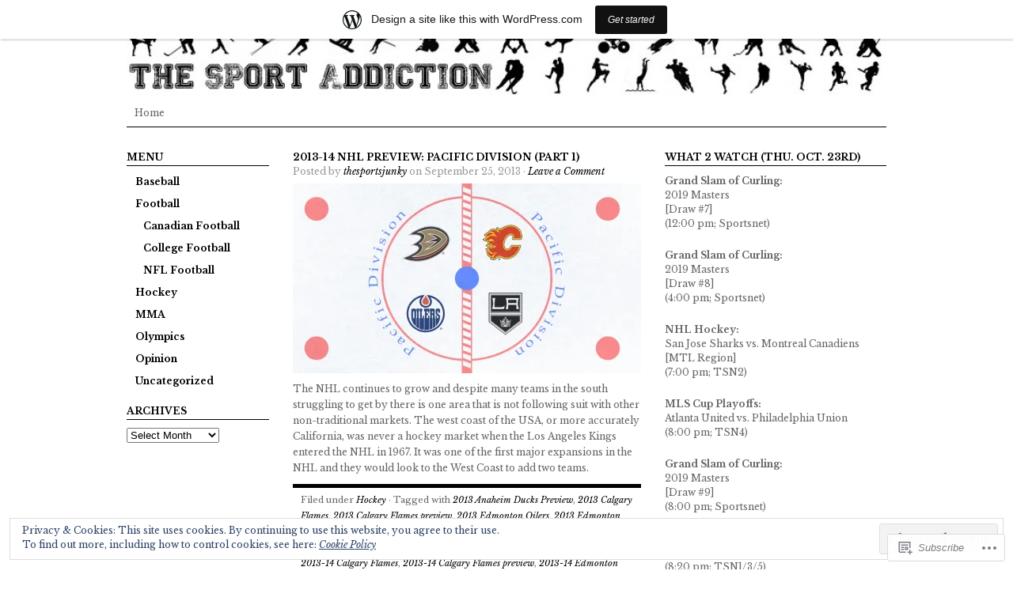

--- FILE ---
content_type: text/html; charset=UTF-8
request_url: https://thesportaddiction.wordpress.com/tag/2013-edmonton-oilers/
body_size: 20583
content:
<!DOCTYPE html PUBLIC "-//W3C//DTD XHTML 1.0 Transitional//EN" "http://www.w3.org/TR/xhtml1/DTD/xhtml1-transitional.dtd">
<html xmlns="http://www.w3.org/1999/xhtml" lang="en">
<head profile="http://gmpg.org/xfn/11">
<meta http-equiv="Content-Type" content="text/html; charset=UTF-8" />
<title>2013 Edmonton Oilers | The Sport Addiction</title>
<link rel="pingback" href="https://thesportaddiction.wordpress.com/xmlrpc.php" />

<script type="text/javascript">
  WebFontConfig = {"google":{"families":["Libre+Baskerville:r,i,b,bi:latin,latin-ext","Libre+Baskerville:b:latin,latin-ext"]},"api_url":"https:\/\/fonts-api.wp.com\/css"};
  (function() {
    var wf = document.createElement('script');
    wf.src = '/wp-content/plugins/custom-fonts/js/webfont.js';
    wf.type = 'text/javascript';
    wf.async = 'true';
    var s = document.getElementsByTagName('script')[0];
    s.parentNode.insertBefore(wf, s);
	})();
</script><style id="jetpack-custom-fonts-css">.wf-active #header h1{font-family:"Libre Baskerville",serif;font-style:normal;font-weight:700}.wf-active body{font-family:"Libre Baskerville",serif}.wf-active #navbar, .wf-active .navbar{font-family:"Libre Baskerville",serif}.wf-active #content #homepagetop .textwidget a{font-family:"Libre Baskerville",serif}.wf-active #sidebar_left .widget ul li a, .wf-active #sidebar_right .widget ul li a{font-family:"Libre Baskerville",serif}.wf-active .postform{font-family:"Libre Baskerville",serif}.wf-active #searchbox{font-family:"Libre Baskerville",serif}.wf-active #searchbutton{font-family:"Libre Baskerville",serif}.wf-active #s{font-family:"Libre Baskerville",serif}.wf-active #searchsubmit{font-family:"Libre Baskerville",serif}.wf-active #submit{font-family:"Libre Baskerville",serif}.wf-active #author, .wf-active #email, .wf-active #url{font-family:"Libre Baskerville",serif}.wf-active #comment{font-family:"Libre Baskerville",serif}.wf-active .reply a, .wf-active .reply a:visited{font-family:"Libre Baskerville",serif}.wf-active #homepagetop .textbanner h3{font-family:"Libre Baskerville",serif;font-weight:700;font-style:normal}.wf-active #homepagetop .textbanner h3 a, .wf-active #homepagetop .textbanner h3 a:visited{font-style:normal;font-weight:700}.wf-active #content h1, .wf-active #content h2{font-family:"Libre Baskerville",serif;font-weight:700;font-style:normal}.wf-active #content h3, .wf-active #content h4{font-family:"Libre Baskerville",serif;font-weight:700;font-style:normal}.wf-active #content h3 a, .wf-active #content h4 a{font-style:normal;font-weight:700}.wf-active #content h5, .wf-active #content h6{font-family:"Libre Baskerville",serif;font-weight:700;font-style:normal}.wf-active #footertop h4{font-family:"Libre Baskerville",serif;font-weight:700;font-style:normal}</style>
<meta name='robots' content='max-image-preview:large' />
<link rel='dns-prefetch' href='//s0.wp.com' />
<link rel='dns-prefetch' href='//af.pubmine.com' />
<link rel="alternate" type="application/rss+xml" title="The Sport Addiction &raquo; Feed" href="https://thesportaddiction.wordpress.com/feed/" />
<link rel="alternate" type="application/rss+xml" title="The Sport Addiction &raquo; Comments Feed" href="https://thesportaddiction.wordpress.com/comments/feed/" />
<link rel="alternate" type="application/rss+xml" title="The Sport Addiction &raquo; 2013 Edmonton Oilers Tag Feed" href="https://thesportaddiction.wordpress.com/tag/2013-edmonton-oilers/feed/" />
	<script type="text/javascript">
		/* <![CDATA[ */
		function addLoadEvent(func) {
			var oldonload = window.onload;
			if (typeof window.onload != 'function') {
				window.onload = func;
			} else {
				window.onload = function () {
					oldonload();
					func();
				}
			}
		}
		/* ]]> */
	</script>
	<link crossorigin='anonymous' rel='stylesheet' id='all-css-0-1' href='/_static/??/wp-content/mu-plugins/widgets/eu-cookie-law/templates/style.css,/wp-content/blog-plugins/marketing-bar/css/marketing-bar.css?m=1761640963j&cssminify=yes' type='text/css' media='all' />
<style id='wp-emoji-styles-inline-css'>

	img.wp-smiley, img.emoji {
		display: inline !important;
		border: none !important;
		box-shadow: none !important;
		height: 1em !important;
		width: 1em !important;
		margin: 0 0.07em !important;
		vertical-align: -0.1em !important;
		background: none !important;
		padding: 0 !important;
	}
/*# sourceURL=wp-emoji-styles-inline-css */
</style>
<link crossorigin='anonymous' rel='stylesheet' id='all-css-2-1' href='/wp-content/plugins/gutenberg-core/v22.2.0/build/styles/block-library/style.css?m=1764855221i&cssminify=yes' type='text/css' media='all' />
<style id='wp-block-library-inline-css'>
.has-text-align-justify {
	text-align:justify;
}
.has-text-align-justify{text-align:justify;}

/*# sourceURL=wp-block-library-inline-css */
</style><style id='global-styles-inline-css'>
:root{--wp--preset--aspect-ratio--square: 1;--wp--preset--aspect-ratio--4-3: 4/3;--wp--preset--aspect-ratio--3-4: 3/4;--wp--preset--aspect-ratio--3-2: 3/2;--wp--preset--aspect-ratio--2-3: 2/3;--wp--preset--aspect-ratio--16-9: 16/9;--wp--preset--aspect-ratio--9-16: 9/16;--wp--preset--color--black: #000000;--wp--preset--color--cyan-bluish-gray: #abb8c3;--wp--preset--color--white: #ffffff;--wp--preset--color--pale-pink: #f78da7;--wp--preset--color--vivid-red: #cf2e2e;--wp--preset--color--luminous-vivid-orange: #ff6900;--wp--preset--color--luminous-vivid-amber: #fcb900;--wp--preset--color--light-green-cyan: #7bdcb5;--wp--preset--color--vivid-green-cyan: #00d084;--wp--preset--color--pale-cyan-blue: #8ed1fc;--wp--preset--color--vivid-cyan-blue: #0693e3;--wp--preset--color--vivid-purple: #9b51e0;--wp--preset--gradient--vivid-cyan-blue-to-vivid-purple: linear-gradient(135deg,rgb(6,147,227) 0%,rgb(155,81,224) 100%);--wp--preset--gradient--light-green-cyan-to-vivid-green-cyan: linear-gradient(135deg,rgb(122,220,180) 0%,rgb(0,208,130) 100%);--wp--preset--gradient--luminous-vivid-amber-to-luminous-vivid-orange: linear-gradient(135deg,rgb(252,185,0) 0%,rgb(255,105,0) 100%);--wp--preset--gradient--luminous-vivid-orange-to-vivid-red: linear-gradient(135deg,rgb(255,105,0) 0%,rgb(207,46,46) 100%);--wp--preset--gradient--very-light-gray-to-cyan-bluish-gray: linear-gradient(135deg,rgb(238,238,238) 0%,rgb(169,184,195) 100%);--wp--preset--gradient--cool-to-warm-spectrum: linear-gradient(135deg,rgb(74,234,220) 0%,rgb(151,120,209) 20%,rgb(207,42,186) 40%,rgb(238,44,130) 60%,rgb(251,105,98) 80%,rgb(254,248,76) 100%);--wp--preset--gradient--blush-light-purple: linear-gradient(135deg,rgb(255,206,236) 0%,rgb(152,150,240) 100%);--wp--preset--gradient--blush-bordeaux: linear-gradient(135deg,rgb(254,205,165) 0%,rgb(254,45,45) 50%,rgb(107,0,62) 100%);--wp--preset--gradient--luminous-dusk: linear-gradient(135deg,rgb(255,203,112) 0%,rgb(199,81,192) 50%,rgb(65,88,208) 100%);--wp--preset--gradient--pale-ocean: linear-gradient(135deg,rgb(255,245,203) 0%,rgb(182,227,212) 50%,rgb(51,167,181) 100%);--wp--preset--gradient--electric-grass: linear-gradient(135deg,rgb(202,248,128) 0%,rgb(113,206,126) 100%);--wp--preset--gradient--midnight: linear-gradient(135deg,rgb(2,3,129) 0%,rgb(40,116,252) 100%);--wp--preset--font-size--small: 13px;--wp--preset--font-size--medium: 20px;--wp--preset--font-size--large: 36px;--wp--preset--font-size--x-large: 42px;--wp--preset--font-family--albert-sans: 'Albert Sans', sans-serif;--wp--preset--font-family--alegreya: Alegreya, serif;--wp--preset--font-family--arvo: Arvo, serif;--wp--preset--font-family--bodoni-moda: 'Bodoni Moda', serif;--wp--preset--font-family--bricolage-grotesque: 'Bricolage Grotesque', sans-serif;--wp--preset--font-family--cabin: Cabin, sans-serif;--wp--preset--font-family--chivo: Chivo, sans-serif;--wp--preset--font-family--commissioner: Commissioner, sans-serif;--wp--preset--font-family--cormorant: Cormorant, serif;--wp--preset--font-family--courier-prime: 'Courier Prime', monospace;--wp--preset--font-family--crimson-pro: 'Crimson Pro', serif;--wp--preset--font-family--dm-mono: 'DM Mono', monospace;--wp--preset--font-family--dm-sans: 'DM Sans', sans-serif;--wp--preset--font-family--dm-serif-display: 'DM Serif Display', serif;--wp--preset--font-family--domine: Domine, serif;--wp--preset--font-family--eb-garamond: 'EB Garamond', serif;--wp--preset--font-family--epilogue: Epilogue, sans-serif;--wp--preset--font-family--fahkwang: Fahkwang, sans-serif;--wp--preset--font-family--figtree: Figtree, sans-serif;--wp--preset--font-family--fira-sans: 'Fira Sans', sans-serif;--wp--preset--font-family--fjalla-one: 'Fjalla One', sans-serif;--wp--preset--font-family--fraunces: Fraunces, serif;--wp--preset--font-family--gabarito: Gabarito, system-ui;--wp--preset--font-family--ibm-plex-mono: 'IBM Plex Mono', monospace;--wp--preset--font-family--ibm-plex-sans: 'IBM Plex Sans', sans-serif;--wp--preset--font-family--ibarra-real-nova: 'Ibarra Real Nova', serif;--wp--preset--font-family--instrument-serif: 'Instrument Serif', serif;--wp--preset--font-family--inter: Inter, sans-serif;--wp--preset--font-family--josefin-sans: 'Josefin Sans', sans-serif;--wp--preset--font-family--jost: Jost, sans-serif;--wp--preset--font-family--libre-baskerville: 'Libre Baskerville', serif;--wp--preset--font-family--libre-franklin: 'Libre Franklin', sans-serif;--wp--preset--font-family--literata: Literata, serif;--wp--preset--font-family--lora: Lora, serif;--wp--preset--font-family--merriweather: Merriweather, serif;--wp--preset--font-family--montserrat: Montserrat, sans-serif;--wp--preset--font-family--newsreader: Newsreader, serif;--wp--preset--font-family--noto-sans-mono: 'Noto Sans Mono', sans-serif;--wp--preset--font-family--nunito: Nunito, sans-serif;--wp--preset--font-family--open-sans: 'Open Sans', sans-serif;--wp--preset--font-family--overpass: Overpass, sans-serif;--wp--preset--font-family--pt-serif: 'PT Serif', serif;--wp--preset--font-family--petrona: Petrona, serif;--wp--preset--font-family--piazzolla: Piazzolla, serif;--wp--preset--font-family--playfair-display: 'Playfair Display', serif;--wp--preset--font-family--plus-jakarta-sans: 'Plus Jakarta Sans', sans-serif;--wp--preset--font-family--poppins: Poppins, sans-serif;--wp--preset--font-family--raleway: Raleway, sans-serif;--wp--preset--font-family--roboto: Roboto, sans-serif;--wp--preset--font-family--roboto-slab: 'Roboto Slab', serif;--wp--preset--font-family--rubik: Rubik, sans-serif;--wp--preset--font-family--rufina: Rufina, serif;--wp--preset--font-family--sora: Sora, sans-serif;--wp--preset--font-family--source-sans-3: 'Source Sans 3', sans-serif;--wp--preset--font-family--source-serif-4: 'Source Serif 4', serif;--wp--preset--font-family--space-mono: 'Space Mono', monospace;--wp--preset--font-family--syne: Syne, sans-serif;--wp--preset--font-family--texturina: Texturina, serif;--wp--preset--font-family--urbanist: Urbanist, sans-serif;--wp--preset--font-family--work-sans: 'Work Sans', sans-serif;--wp--preset--spacing--20: 0.44rem;--wp--preset--spacing--30: 0.67rem;--wp--preset--spacing--40: 1rem;--wp--preset--spacing--50: 1.5rem;--wp--preset--spacing--60: 2.25rem;--wp--preset--spacing--70: 3.38rem;--wp--preset--spacing--80: 5.06rem;--wp--preset--shadow--natural: 6px 6px 9px rgba(0, 0, 0, 0.2);--wp--preset--shadow--deep: 12px 12px 50px rgba(0, 0, 0, 0.4);--wp--preset--shadow--sharp: 6px 6px 0px rgba(0, 0, 0, 0.2);--wp--preset--shadow--outlined: 6px 6px 0px -3px rgb(255, 255, 255), 6px 6px rgb(0, 0, 0);--wp--preset--shadow--crisp: 6px 6px 0px rgb(0, 0, 0);}:where(.is-layout-flex){gap: 0.5em;}:where(.is-layout-grid){gap: 0.5em;}body .is-layout-flex{display: flex;}.is-layout-flex{flex-wrap: wrap;align-items: center;}.is-layout-flex > :is(*, div){margin: 0;}body .is-layout-grid{display: grid;}.is-layout-grid > :is(*, div){margin: 0;}:where(.wp-block-columns.is-layout-flex){gap: 2em;}:where(.wp-block-columns.is-layout-grid){gap: 2em;}:where(.wp-block-post-template.is-layout-flex){gap: 1.25em;}:where(.wp-block-post-template.is-layout-grid){gap: 1.25em;}.has-black-color{color: var(--wp--preset--color--black) !important;}.has-cyan-bluish-gray-color{color: var(--wp--preset--color--cyan-bluish-gray) !important;}.has-white-color{color: var(--wp--preset--color--white) !important;}.has-pale-pink-color{color: var(--wp--preset--color--pale-pink) !important;}.has-vivid-red-color{color: var(--wp--preset--color--vivid-red) !important;}.has-luminous-vivid-orange-color{color: var(--wp--preset--color--luminous-vivid-orange) !important;}.has-luminous-vivid-amber-color{color: var(--wp--preset--color--luminous-vivid-amber) !important;}.has-light-green-cyan-color{color: var(--wp--preset--color--light-green-cyan) !important;}.has-vivid-green-cyan-color{color: var(--wp--preset--color--vivid-green-cyan) !important;}.has-pale-cyan-blue-color{color: var(--wp--preset--color--pale-cyan-blue) !important;}.has-vivid-cyan-blue-color{color: var(--wp--preset--color--vivid-cyan-blue) !important;}.has-vivid-purple-color{color: var(--wp--preset--color--vivid-purple) !important;}.has-black-background-color{background-color: var(--wp--preset--color--black) !important;}.has-cyan-bluish-gray-background-color{background-color: var(--wp--preset--color--cyan-bluish-gray) !important;}.has-white-background-color{background-color: var(--wp--preset--color--white) !important;}.has-pale-pink-background-color{background-color: var(--wp--preset--color--pale-pink) !important;}.has-vivid-red-background-color{background-color: var(--wp--preset--color--vivid-red) !important;}.has-luminous-vivid-orange-background-color{background-color: var(--wp--preset--color--luminous-vivid-orange) !important;}.has-luminous-vivid-amber-background-color{background-color: var(--wp--preset--color--luminous-vivid-amber) !important;}.has-light-green-cyan-background-color{background-color: var(--wp--preset--color--light-green-cyan) !important;}.has-vivid-green-cyan-background-color{background-color: var(--wp--preset--color--vivid-green-cyan) !important;}.has-pale-cyan-blue-background-color{background-color: var(--wp--preset--color--pale-cyan-blue) !important;}.has-vivid-cyan-blue-background-color{background-color: var(--wp--preset--color--vivid-cyan-blue) !important;}.has-vivid-purple-background-color{background-color: var(--wp--preset--color--vivid-purple) !important;}.has-black-border-color{border-color: var(--wp--preset--color--black) !important;}.has-cyan-bluish-gray-border-color{border-color: var(--wp--preset--color--cyan-bluish-gray) !important;}.has-white-border-color{border-color: var(--wp--preset--color--white) !important;}.has-pale-pink-border-color{border-color: var(--wp--preset--color--pale-pink) !important;}.has-vivid-red-border-color{border-color: var(--wp--preset--color--vivid-red) !important;}.has-luminous-vivid-orange-border-color{border-color: var(--wp--preset--color--luminous-vivid-orange) !important;}.has-luminous-vivid-amber-border-color{border-color: var(--wp--preset--color--luminous-vivid-amber) !important;}.has-light-green-cyan-border-color{border-color: var(--wp--preset--color--light-green-cyan) !important;}.has-vivid-green-cyan-border-color{border-color: var(--wp--preset--color--vivid-green-cyan) !important;}.has-pale-cyan-blue-border-color{border-color: var(--wp--preset--color--pale-cyan-blue) !important;}.has-vivid-cyan-blue-border-color{border-color: var(--wp--preset--color--vivid-cyan-blue) !important;}.has-vivid-purple-border-color{border-color: var(--wp--preset--color--vivid-purple) !important;}.has-vivid-cyan-blue-to-vivid-purple-gradient-background{background: var(--wp--preset--gradient--vivid-cyan-blue-to-vivid-purple) !important;}.has-light-green-cyan-to-vivid-green-cyan-gradient-background{background: var(--wp--preset--gradient--light-green-cyan-to-vivid-green-cyan) !important;}.has-luminous-vivid-amber-to-luminous-vivid-orange-gradient-background{background: var(--wp--preset--gradient--luminous-vivid-amber-to-luminous-vivid-orange) !important;}.has-luminous-vivid-orange-to-vivid-red-gradient-background{background: var(--wp--preset--gradient--luminous-vivid-orange-to-vivid-red) !important;}.has-very-light-gray-to-cyan-bluish-gray-gradient-background{background: var(--wp--preset--gradient--very-light-gray-to-cyan-bluish-gray) !important;}.has-cool-to-warm-spectrum-gradient-background{background: var(--wp--preset--gradient--cool-to-warm-spectrum) !important;}.has-blush-light-purple-gradient-background{background: var(--wp--preset--gradient--blush-light-purple) !important;}.has-blush-bordeaux-gradient-background{background: var(--wp--preset--gradient--blush-bordeaux) !important;}.has-luminous-dusk-gradient-background{background: var(--wp--preset--gradient--luminous-dusk) !important;}.has-pale-ocean-gradient-background{background: var(--wp--preset--gradient--pale-ocean) !important;}.has-electric-grass-gradient-background{background: var(--wp--preset--gradient--electric-grass) !important;}.has-midnight-gradient-background{background: var(--wp--preset--gradient--midnight) !important;}.has-small-font-size{font-size: var(--wp--preset--font-size--small) !important;}.has-medium-font-size{font-size: var(--wp--preset--font-size--medium) !important;}.has-large-font-size{font-size: var(--wp--preset--font-size--large) !important;}.has-x-large-font-size{font-size: var(--wp--preset--font-size--x-large) !important;}.has-albert-sans-font-family{font-family: var(--wp--preset--font-family--albert-sans) !important;}.has-alegreya-font-family{font-family: var(--wp--preset--font-family--alegreya) !important;}.has-arvo-font-family{font-family: var(--wp--preset--font-family--arvo) !important;}.has-bodoni-moda-font-family{font-family: var(--wp--preset--font-family--bodoni-moda) !important;}.has-bricolage-grotesque-font-family{font-family: var(--wp--preset--font-family--bricolage-grotesque) !important;}.has-cabin-font-family{font-family: var(--wp--preset--font-family--cabin) !important;}.has-chivo-font-family{font-family: var(--wp--preset--font-family--chivo) !important;}.has-commissioner-font-family{font-family: var(--wp--preset--font-family--commissioner) !important;}.has-cormorant-font-family{font-family: var(--wp--preset--font-family--cormorant) !important;}.has-courier-prime-font-family{font-family: var(--wp--preset--font-family--courier-prime) !important;}.has-crimson-pro-font-family{font-family: var(--wp--preset--font-family--crimson-pro) !important;}.has-dm-mono-font-family{font-family: var(--wp--preset--font-family--dm-mono) !important;}.has-dm-sans-font-family{font-family: var(--wp--preset--font-family--dm-sans) !important;}.has-dm-serif-display-font-family{font-family: var(--wp--preset--font-family--dm-serif-display) !important;}.has-domine-font-family{font-family: var(--wp--preset--font-family--domine) !important;}.has-eb-garamond-font-family{font-family: var(--wp--preset--font-family--eb-garamond) !important;}.has-epilogue-font-family{font-family: var(--wp--preset--font-family--epilogue) !important;}.has-fahkwang-font-family{font-family: var(--wp--preset--font-family--fahkwang) !important;}.has-figtree-font-family{font-family: var(--wp--preset--font-family--figtree) !important;}.has-fira-sans-font-family{font-family: var(--wp--preset--font-family--fira-sans) !important;}.has-fjalla-one-font-family{font-family: var(--wp--preset--font-family--fjalla-one) !important;}.has-fraunces-font-family{font-family: var(--wp--preset--font-family--fraunces) !important;}.has-gabarito-font-family{font-family: var(--wp--preset--font-family--gabarito) !important;}.has-ibm-plex-mono-font-family{font-family: var(--wp--preset--font-family--ibm-plex-mono) !important;}.has-ibm-plex-sans-font-family{font-family: var(--wp--preset--font-family--ibm-plex-sans) !important;}.has-ibarra-real-nova-font-family{font-family: var(--wp--preset--font-family--ibarra-real-nova) !important;}.has-instrument-serif-font-family{font-family: var(--wp--preset--font-family--instrument-serif) !important;}.has-inter-font-family{font-family: var(--wp--preset--font-family--inter) !important;}.has-josefin-sans-font-family{font-family: var(--wp--preset--font-family--josefin-sans) !important;}.has-jost-font-family{font-family: var(--wp--preset--font-family--jost) !important;}.has-libre-baskerville-font-family{font-family: var(--wp--preset--font-family--libre-baskerville) !important;}.has-libre-franklin-font-family{font-family: var(--wp--preset--font-family--libre-franklin) !important;}.has-literata-font-family{font-family: var(--wp--preset--font-family--literata) !important;}.has-lora-font-family{font-family: var(--wp--preset--font-family--lora) !important;}.has-merriweather-font-family{font-family: var(--wp--preset--font-family--merriweather) !important;}.has-montserrat-font-family{font-family: var(--wp--preset--font-family--montserrat) !important;}.has-newsreader-font-family{font-family: var(--wp--preset--font-family--newsreader) !important;}.has-noto-sans-mono-font-family{font-family: var(--wp--preset--font-family--noto-sans-mono) !important;}.has-nunito-font-family{font-family: var(--wp--preset--font-family--nunito) !important;}.has-open-sans-font-family{font-family: var(--wp--preset--font-family--open-sans) !important;}.has-overpass-font-family{font-family: var(--wp--preset--font-family--overpass) !important;}.has-pt-serif-font-family{font-family: var(--wp--preset--font-family--pt-serif) !important;}.has-petrona-font-family{font-family: var(--wp--preset--font-family--petrona) !important;}.has-piazzolla-font-family{font-family: var(--wp--preset--font-family--piazzolla) !important;}.has-playfair-display-font-family{font-family: var(--wp--preset--font-family--playfair-display) !important;}.has-plus-jakarta-sans-font-family{font-family: var(--wp--preset--font-family--plus-jakarta-sans) !important;}.has-poppins-font-family{font-family: var(--wp--preset--font-family--poppins) !important;}.has-raleway-font-family{font-family: var(--wp--preset--font-family--raleway) !important;}.has-roboto-font-family{font-family: var(--wp--preset--font-family--roboto) !important;}.has-roboto-slab-font-family{font-family: var(--wp--preset--font-family--roboto-slab) !important;}.has-rubik-font-family{font-family: var(--wp--preset--font-family--rubik) !important;}.has-rufina-font-family{font-family: var(--wp--preset--font-family--rufina) !important;}.has-sora-font-family{font-family: var(--wp--preset--font-family--sora) !important;}.has-source-sans-3-font-family{font-family: var(--wp--preset--font-family--source-sans-3) !important;}.has-source-serif-4-font-family{font-family: var(--wp--preset--font-family--source-serif-4) !important;}.has-space-mono-font-family{font-family: var(--wp--preset--font-family--space-mono) !important;}.has-syne-font-family{font-family: var(--wp--preset--font-family--syne) !important;}.has-texturina-font-family{font-family: var(--wp--preset--font-family--texturina) !important;}.has-urbanist-font-family{font-family: var(--wp--preset--font-family--urbanist) !important;}.has-work-sans-font-family{font-family: var(--wp--preset--font-family--work-sans) !important;}
/*# sourceURL=global-styles-inline-css */
</style>

<style id='classic-theme-styles-inline-css'>
/*! This file is auto-generated */
.wp-block-button__link{color:#fff;background-color:#32373c;border-radius:9999px;box-shadow:none;text-decoration:none;padding:calc(.667em + 2px) calc(1.333em + 2px);font-size:1.125em}.wp-block-file__button{background:#32373c;color:#fff;text-decoration:none}
/*# sourceURL=/wp-includes/css/classic-themes.min.css */
</style>
<link crossorigin='anonymous' rel='stylesheet' id='all-css-4-1' href='/_static/??-eJx9j90KwjAMRl/INGyK3Y34LK4Ls9p2pUmdvr2dwx9w7CaEcM73ERwjmCEIBcHocm8DoxlaN5grY62qRlXA1kdHkOimdthZlg8BLA9HyjBv8CfIZ/hmJSp3H08yEZ46eyJHvmBr2mi7nqTo/N5B6L6uxFIDbRsTMUOZ3mYPci5d/OfNZ4y5RZaUjeREuPzMImqDmXF41U7S0R8qva+3Ta21vjwBZHB/9w==&cssminify=yes' type='text/css' media='all' />
<style id='jetpack_facebook_likebox-inline-css'>
.widget_facebook_likebox {
	overflow: hidden;
}

/*# sourceURL=/wp-content/mu-plugins/jetpack-plugin/moon/modules/widgets/facebook-likebox/style.css */
</style>
<link crossorigin='anonymous' rel='stylesheet' id='all-css-6-1' href='/_static/??-eJzTLy/QTc7PK0nNK9HPLdUtyClNz8wr1i9KTcrJTwcy0/WTi5G5ekCujj52Temp+bo5+cmJJZn5eSgc3bScxMwikFb7XFtDE1NLExMLc0OTLACohS2q&cssminify=yes' type='text/css' media='all' />
<link crossorigin='anonymous' rel='stylesheet' id='print-css-7-1' href='/wp-content/mu-plugins/global-print/global-print.css?m=1465851035i&cssminify=yes' type='text/css' media='print' />
<style id='jetpack-global-styles-frontend-style-inline-css'>
:root { --font-headings: unset; --font-base: unset; --font-headings-default: -apple-system,BlinkMacSystemFont,"Segoe UI",Roboto,Oxygen-Sans,Ubuntu,Cantarell,"Helvetica Neue",sans-serif; --font-base-default: -apple-system,BlinkMacSystemFont,"Segoe UI",Roboto,Oxygen-Sans,Ubuntu,Cantarell,"Helvetica Neue",sans-serif;}
/*# sourceURL=jetpack-global-styles-frontend-style-inline-css */
</style>
<link crossorigin='anonymous' rel='stylesheet' id='all-css-10-1' href='/wp-content/themes/h4/global.css?m=1420737423i&cssminify=yes' type='text/css' media='all' />
<script type="text/javascript" id="wpcom-actionbar-placeholder-js-extra">
/* <![CDATA[ */
var actionbardata = {"siteID":"25588068","postID":"0","siteURL":"https://thesportaddiction.wordpress.com","xhrURL":"https://thesportaddiction.wordpress.com/wp-admin/admin-ajax.php","nonce":"71a014318e","isLoggedIn":"","statusMessage":"","subsEmailDefault":"instantly","proxyScriptUrl":"https://s0.wp.com/wp-content/js/wpcom-proxy-request.js?m=1513050504i&amp;ver=20211021","i18n":{"followedText":"New posts from this site will now appear in your \u003Ca href=\"https://wordpress.com/reader\"\u003EReader\u003C/a\u003E","foldBar":"Collapse this bar","unfoldBar":"Expand this bar","shortLinkCopied":"Shortlink copied to clipboard."}};
//# sourceURL=wpcom-actionbar-placeholder-js-extra
/* ]]> */
</script>
<script type="text/javascript" id="jetpack-mu-wpcom-settings-js-before">
/* <![CDATA[ */
var JETPACK_MU_WPCOM_SETTINGS = {"assetsUrl":"https://s0.wp.com/wp-content/mu-plugins/jetpack-mu-wpcom-plugin/moon/jetpack_vendor/automattic/jetpack-mu-wpcom/src/build/"};
//# sourceURL=jetpack-mu-wpcom-settings-js-before
/* ]]> */
</script>
<script crossorigin='anonymous' type='text/javascript'  src='/_static/??-eJyFjUsOwjAMRC9EmlLEb4E4CmoTE1IlTrAd2t6eVoCE2LCaxbx5o4esTEIBFN2zpiAqUxqnqueVnjuPJhQLvJT9vQBN76iix7+Qit5RK/ANf97kBnGe5NJpFipGCsEi8JDRXf14ER+gc7+zLiSncijOI+shkW0tKxNa5te/iVk/miUUJlTOZpoV53ha75t6u6l3h2P/BGxQWoU='></script>
<script type="text/javascript" id="rlt-proxy-js-after">
/* <![CDATA[ */
	rltInitialize( {"token":null,"iframeOrigins":["https:\/\/widgets.wp.com"]} );
//# sourceURL=rlt-proxy-js-after
/* ]]> */
</script>
<link rel="EditURI" type="application/rsd+xml" title="RSD" href="https://thesportaddiction.wordpress.com/xmlrpc.php?rsd" />
<meta name="generator" content="WordPress.com" />

<!-- Jetpack Open Graph Tags -->
<meta property="og:type" content="website" />
<meta property="og:title" content="2013 Edmonton Oilers &#8211; The Sport Addiction" />
<meta property="og:url" content="https://thesportaddiction.wordpress.com/tag/2013-edmonton-oilers/" />
<meta property="og:site_name" content="The Sport Addiction" />
<meta property="og:image" content="https://secure.gravatar.com/blavatar/1adb93c41c0d3a214dc138919c50bd7ffc2e7eb4718719e9dfb8d56edc76faac?s=200&#038;ts=1768420404" />
<meta property="og:image:width" content="200" />
<meta property="og:image:height" content="200" />
<meta property="og:image:alt" content="" />
<meta property="og:locale" content="en_US" />
<meta property="fb:app_id" content="249643311490" />

<!-- End Jetpack Open Graph Tags -->
<link rel="shortcut icon" type="image/x-icon" href="https://secure.gravatar.com/blavatar/1adb93c41c0d3a214dc138919c50bd7ffc2e7eb4718719e9dfb8d56edc76faac?s=32" sizes="16x16" />
<link rel="icon" type="image/x-icon" href="https://secure.gravatar.com/blavatar/1adb93c41c0d3a214dc138919c50bd7ffc2e7eb4718719e9dfb8d56edc76faac?s=32" sizes="16x16" />
<link rel="apple-touch-icon" href="https://secure.gravatar.com/blavatar/1adb93c41c0d3a214dc138919c50bd7ffc2e7eb4718719e9dfb8d56edc76faac?s=114" />
<link rel='openid.server' href='https://thesportaddiction.wordpress.com/?openidserver=1' />
<link rel='openid.delegate' href='https://thesportaddiction.wordpress.com/' />
<link rel="search" type="application/opensearchdescription+xml" href="https://thesportaddiction.wordpress.com/osd.xml" title="The Sport Addiction" />
<link rel="search" type="application/opensearchdescription+xml" href="https://s1.wp.com/opensearch.xml" title="WordPress.com" />
		<style id="wpcom-hotfix-masterbar-style">
			@media screen and (min-width: 783px) {
				#wpadminbar .quicklinks li#wp-admin-bar-my-account.with-avatar > a img {
					margin-top: 5px;
				}
			}
		</style>
		<meta name="description" content="Posts about 2013 Edmonton Oilers written by thesportsjunky" />
	<style type="text/css">
				#header h1 a, #header h1 a:visited {
			background: url(https://thesportaddiction.wordpress.com/wp-content/uploads/2015/03/cropped-header-14.jpg) no-repeat top;
		}
		
				#header h1 a span {
			text-indent: -1000em !important;
		}
			</style>
	<script type="text/javascript">
/* <![CDATA[ */
var wa_client = {}; wa_client.cmd = []; wa_client.config = { 'blog_id': 25588068, 'blog_language': 'en', 'is_wordads': false, 'hosting_type': 0, 'afp_account_id': null, 'afp_host_id': 5038568878849053, 'theme': 'pub/structure', '_': { 'title': 'Advertisement', 'privacy_settings': 'Privacy Settings' }, 'formats': [ 'belowpost', 'bottom_sticky', 'sidebar_sticky_right', 'sidebar', 'gutenberg_rectangle', 'gutenberg_leaderboard', 'gutenberg_mobile_leaderboard', 'gutenberg_skyscraper' ] };
/* ]]> */
</script>
		<script type="text/javascript">

			window.doNotSellCallback = function() {

				var linkElements = [
					'a[href="https://wordpress.com/?ref=footer_blog"]',
					'a[href="https://wordpress.com/?ref=footer_website"]',
					'a[href="https://wordpress.com/?ref=vertical_footer"]',
					'a[href^="https://wordpress.com/?ref=footer_segment_"]',
				].join(',');

				var dnsLink = document.createElement( 'a' );
				dnsLink.href = 'https://wordpress.com/advertising-program-optout/';
				dnsLink.classList.add( 'do-not-sell-link' );
				dnsLink.rel = 'nofollow';
				dnsLink.style.marginLeft = '0.5em';
				dnsLink.textContent = 'Do Not Sell or Share My Personal Information';

				var creditLinks = document.querySelectorAll( linkElements );

				if ( 0 === creditLinks.length ) {
					return false;
				}

				Array.prototype.forEach.call( creditLinks, function( el ) {
					el.insertAdjacentElement( 'afterend', dnsLink );
				});

				return true;
			};

		</script>
		<script type="text/javascript">
	window.google_analytics_uacct = "UA-52447-2";
</script>

<script type="text/javascript">
	var _gaq = _gaq || [];
	_gaq.push(['_setAccount', 'UA-52447-2']);
	_gaq.push(['_gat._anonymizeIp']);
	_gaq.push(['_setDomainName', 'wordpress.com']);
	_gaq.push(['_initData']);
	_gaq.push(['_trackPageview']);

	(function() {
		var ga = document.createElement('script'); ga.type = 'text/javascript'; ga.async = true;
		ga.src = ('https:' == document.location.protocol ? 'https://ssl' : 'http://www') + '.google-analytics.com/ga.js';
		(document.getElementsByTagName('head')[0] || document.getElementsByTagName('body')[0]).appendChild(ga);
	})();
</script>

<script type="text/javascript">
/* <![CDATA[ */
	var $j = jQuery.noConflict();

	$j(document).ready(function() {
		$j('ul.ot-menu').superfish();
	});
/* ]]> */
</script>

<link crossorigin='anonymous' rel='stylesheet' id='all-css-0-3' href='/wp-content/mu-plugins/jetpack-plugin/moon/_inc/build/subscriptions/subscriptions.min.css?m=1753976312i&cssminify=yes' type='text/css' media='all' />
</head>

<body class="archive tag tag-2013-edmonton-oilers tag-195157486 wp-theme-pubstructure customizer-styles-applied jetpack-reblog-enabled has-marketing-bar has-marketing-bar-theme-structure">

<div id="wrap">
		<div id="header">

		<div class="headerleft">
			<h1 id="title"><a href="https://thesportaddiction.wordpress.com/" title="Home"><span id="sitename">The Sport Addiction</span></a></h1>
		</div>

				<div class="headerright">
			<form id="searchformheader" method="get" action="https://thesportaddiction.wordpress.com">
				<input type="text" value="Type here and press enter to search" name="s" id="searchbox" onfocus="if (this.value == 'Type here and press enter to search') {this.value = '';}" onblur="if (this.value == '') {this.value = 'Type here and press enter to search';}" />
				<input type="hidden" id="searchbutton" value="Go" />
			</form>

			<div id="navicons">

			
								<a href="https://twitter.com/sportadiction">
					<img class="navicon" src="https://s0.wp.com/wp-content/themes/pub/structure/images/twitter_icon.png?m=1391152240i" title="Twitter" alt="Twitter" />
				</a>
				
								<a href="https://www.facebook.com/thesportaddiction/">
					<img class="navicon" src="https://s0.wp.com/wp-content/themes/pub/structure/images/facebook_icon.png?m=1391152240i" title="Facebook" alt="Facebook" />
				</a>
				
				<a href="https://thesportaddiction.wordpress.com/feed/">
					<img class="navicon" src="https://s0.wp.com/wp-content/themes/pub/structure/images/rss_icon.png?m=1391152240i" title="RSS feed" alt="RSS" />
				</a>

						</div>

		</div><!-- .headerright -->
			</div>

	<div id="ot-menu"><ul class="ot-menu">
<li ><a href="https://thesportaddiction.wordpress.com/">Home</a></li></ul></div>

	<div style="clear:both;"></div>

<div id="content">

	
<div id="sidebar_left">

	<ul>
		<li id="categories-3" class="widget widget_categories"><h4>Menu</h4>
			<ul>
					<li class="cat-item cat-item-1168"><a href="https://thesportaddiction.wordpress.com/category/baseball/">Baseball</a>
</li>
	<li class="cat-item cat-item-1134"><a href="https://thesportaddiction.wordpress.com/category/football/">Football</a>
<ul class='children'>
	<li class="cat-item cat-item-1197850"><a href="https://thesportaddiction.wordpress.com/category/football/canadian-football/">Canadian Football</a>
</li>
	<li class="cat-item cat-item-5232"><a href="https://thesportaddiction.wordpress.com/category/football/college-football/">College Football</a>
</li>
	<li class="cat-item cat-item-10008"><a href="https://thesportaddiction.wordpress.com/category/football/nfl-football/">NFL Football</a>
</li>
</ul>
</li>
	<li class="cat-item cat-item-1994"><a href="https://thesportaddiction.wordpress.com/category/hockey/">Hockey</a>
</li>
	<li class="cat-item cat-item-12504"><a href="https://thesportaddiction.wordpress.com/category/mma/">MMA</a>
</li>
	<li class="cat-item cat-item-11490"><a href="https://thesportaddiction.wordpress.com/category/olympics/">Olympics</a>
</li>
	<li class="cat-item cat-item-352"><a href="https://thesportaddiction.wordpress.com/category/opinion/">Opinion</a>
</li>
	<li class="cat-item cat-item-1"><a href="https://thesportaddiction.wordpress.com/category/uncategorized/">Uncategorized</a>
</li>
			</ul>

			</li>
<li id="archives-3" class="widget widget_archive"><h4>Archives</h4>		<label class="screen-reader-text" for="archives-dropdown-3">Archives</label>
		<select id="archives-dropdown-3" name="archive-dropdown">
			
			<option value="">Select Month</option>
				<option value='https://thesportaddiction.wordpress.com/2019/09/'> September 2019 </option>
	<option value='https://thesportaddiction.wordpress.com/2019/08/'> August 2019 </option>
	<option value='https://thesportaddiction.wordpress.com/2019/07/'> July 2019 </option>
	<option value='https://thesportaddiction.wordpress.com/2019/06/'> June 2019 </option>
	<option value='https://thesportaddiction.wordpress.com/2019/05/'> May 2019 </option>
	<option value='https://thesportaddiction.wordpress.com/2019/04/'> April 2019 </option>
	<option value='https://thesportaddiction.wordpress.com/2019/03/'> March 2019 </option>
	<option value='https://thesportaddiction.wordpress.com/2019/02/'> February 2019 </option>
	<option value='https://thesportaddiction.wordpress.com/2019/01/'> January 2019 </option>
	<option value='https://thesportaddiction.wordpress.com/2018/12/'> December 2018 </option>
	<option value='https://thesportaddiction.wordpress.com/2018/11/'> November 2018 </option>
	<option value='https://thesportaddiction.wordpress.com/2018/10/'> October 2018 </option>
	<option value='https://thesportaddiction.wordpress.com/2018/09/'> September 2018 </option>
	<option value='https://thesportaddiction.wordpress.com/2018/08/'> August 2018 </option>
	<option value='https://thesportaddiction.wordpress.com/2018/07/'> July 2018 </option>
	<option value='https://thesportaddiction.wordpress.com/2018/06/'> June 2018 </option>
	<option value='https://thesportaddiction.wordpress.com/2018/05/'> May 2018 </option>
	<option value='https://thesportaddiction.wordpress.com/2018/04/'> April 2018 </option>
	<option value='https://thesportaddiction.wordpress.com/2018/03/'> March 2018 </option>
	<option value='https://thesportaddiction.wordpress.com/2018/02/'> February 2018 </option>
	<option value='https://thesportaddiction.wordpress.com/2018/01/'> January 2018 </option>
	<option value='https://thesportaddiction.wordpress.com/2017/12/'> December 2017 </option>
	<option value='https://thesportaddiction.wordpress.com/2017/11/'> November 2017 </option>
	<option value='https://thesportaddiction.wordpress.com/2017/10/'> October 2017 </option>
	<option value='https://thesportaddiction.wordpress.com/2017/09/'> September 2017 </option>
	<option value='https://thesportaddiction.wordpress.com/2017/08/'> August 2017 </option>
	<option value='https://thesportaddiction.wordpress.com/2017/07/'> July 2017 </option>
	<option value='https://thesportaddiction.wordpress.com/2017/06/'> June 2017 </option>
	<option value='https://thesportaddiction.wordpress.com/2017/05/'> May 2017 </option>
	<option value='https://thesportaddiction.wordpress.com/2017/04/'> April 2017 </option>
	<option value='https://thesportaddiction.wordpress.com/2017/03/'> March 2017 </option>
	<option value='https://thesportaddiction.wordpress.com/2017/02/'> February 2017 </option>
	<option value='https://thesportaddiction.wordpress.com/2017/01/'> January 2017 </option>
	<option value='https://thesportaddiction.wordpress.com/2016/12/'> December 2016 </option>
	<option value='https://thesportaddiction.wordpress.com/2016/11/'> November 2016 </option>
	<option value='https://thesportaddiction.wordpress.com/2016/10/'> October 2016 </option>
	<option value='https://thesportaddiction.wordpress.com/2016/09/'> September 2016 </option>
	<option value='https://thesportaddiction.wordpress.com/2016/08/'> August 2016 </option>
	<option value='https://thesportaddiction.wordpress.com/2016/07/'> July 2016 </option>
	<option value='https://thesportaddiction.wordpress.com/2016/06/'> June 2016 </option>
	<option value='https://thesportaddiction.wordpress.com/2016/05/'> May 2016 </option>
	<option value='https://thesportaddiction.wordpress.com/2016/04/'> April 2016 </option>
	<option value='https://thesportaddiction.wordpress.com/2016/03/'> March 2016 </option>
	<option value='https://thesportaddiction.wordpress.com/2016/02/'> February 2016 </option>
	<option value='https://thesportaddiction.wordpress.com/2016/01/'> January 2016 </option>
	<option value='https://thesportaddiction.wordpress.com/2015/12/'> December 2015 </option>
	<option value='https://thesportaddiction.wordpress.com/2015/11/'> November 2015 </option>
	<option value='https://thesportaddiction.wordpress.com/2015/10/'> October 2015 </option>
	<option value='https://thesportaddiction.wordpress.com/2015/09/'> September 2015 </option>
	<option value='https://thesportaddiction.wordpress.com/2015/08/'> August 2015 </option>
	<option value='https://thesportaddiction.wordpress.com/2015/07/'> July 2015 </option>
	<option value='https://thesportaddiction.wordpress.com/2015/06/'> June 2015 </option>
	<option value='https://thesportaddiction.wordpress.com/2015/05/'> May 2015 </option>
	<option value='https://thesportaddiction.wordpress.com/2015/04/'> April 2015 </option>
	<option value='https://thesportaddiction.wordpress.com/2015/03/'> March 2015 </option>
	<option value='https://thesportaddiction.wordpress.com/2015/02/'> February 2015 </option>
	<option value='https://thesportaddiction.wordpress.com/2015/01/'> January 2015 </option>
	<option value='https://thesportaddiction.wordpress.com/2014/12/'> December 2014 </option>
	<option value='https://thesportaddiction.wordpress.com/2014/11/'> November 2014 </option>
	<option value='https://thesportaddiction.wordpress.com/2014/10/'> October 2014 </option>
	<option value='https://thesportaddiction.wordpress.com/2014/09/'> September 2014 </option>
	<option value='https://thesportaddiction.wordpress.com/2014/08/'> August 2014 </option>
	<option value='https://thesportaddiction.wordpress.com/2014/07/'> July 2014 </option>
	<option value='https://thesportaddiction.wordpress.com/2014/06/'> June 2014 </option>
	<option value='https://thesportaddiction.wordpress.com/2014/05/'> May 2014 </option>
	<option value='https://thesportaddiction.wordpress.com/2014/04/'> April 2014 </option>
	<option value='https://thesportaddiction.wordpress.com/2014/03/'> March 2014 </option>
	<option value='https://thesportaddiction.wordpress.com/2014/02/'> February 2014 </option>
	<option value='https://thesportaddiction.wordpress.com/2014/01/'> January 2014 </option>
	<option value='https://thesportaddiction.wordpress.com/2013/12/'> December 2013 </option>
	<option value='https://thesportaddiction.wordpress.com/2013/11/'> November 2013 </option>
	<option value='https://thesportaddiction.wordpress.com/2013/10/'> October 2013 </option>
	<option value='https://thesportaddiction.wordpress.com/2013/09/'> September 2013 </option>
	<option value='https://thesportaddiction.wordpress.com/2013/08/'> August 2013 </option>
	<option value='https://thesportaddiction.wordpress.com/2013/07/'> July 2013 </option>
	<option value='https://thesportaddiction.wordpress.com/2013/06/'> June 2013 </option>
	<option value='https://thesportaddiction.wordpress.com/2013/05/'> May 2013 </option>
	<option value='https://thesportaddiction.wordpress.com/2013/04/'> April 2013 </option>
	<option value='https://thesportaddiction.wordpress.com/2013/03/'> March 2013 </option>
	<option value='https://thesportaddiction.wordpress.com/2013/02/'> February 2013 </option>
	<option value='https://thesportaddiction.wordpress.com/2013/01/'> January 2013 </option>
	<option value='https://thesportaddiction.wordpress.com/2012/12/'> December 2012 </option>
	<option value='https://thesportaddiction.wordpress.com/2012/11/'> November 2012 </option>
	<option value='https://thesportaddiction.wordpress.com/2012/10/'> October 2012 </option>
	<option value='https://thesportaddiction.wordpress.com/2012/09/'> September 2012 </option>
	<option value='https://thesportaddiction.wordpress.com/2012/08/'> August 2012 </option>
	<option value='https://thesportaddiction.wordpress.com/2012/07/'> July 2012 </option>
	<option value='https://thesportaddiction.wordpress.com/2012/06/'> June 2012 </option>
	<option value='https://thesportaddiction.wordpress.com/2012/05/'> May 2012 </option>
	<option value='https://thesportaddiction.wordpress.com/2012/04/'> April 2012 </option>
	<option value='https://thesportaddiction.wordpress.com/2012/03/'> March 2012 </option>
	<option value='https://thesportaddiction.wordpress.com/2012/02/'> February 2012 </option>
	<option value='https://thesportaddiction.wordpress.com/2012/01/'> January 2012 </option>
	<option value='https://thesportaddiction.wordpress.com/2011/12/'> December 2011 </option>
	<option value='https://thesportaddiction.wordpress.com/2011/11/'> November 2011 </option>
	<option value='https://thesportaddiction.wordpress.com/2011/10/'> October 2011 </option>
	<option value='https://thesportaddiction.wordpress.com/2011/09/'> September 2011 </option>
	<option value='https://thesportaddiction.wordpress.com/2011/08/'> August 2011 </option>
	<option value='https://thesportaddiction.wordpress.com/2011/07/'> July 2011 </option>

		</select>

			<script type="text/javascript">
/* <![CDATA[ */

( ( dropdownId ) => {
	const dropdown = document.getElementById( dropdownId );
	function onSelectChange() {
		setTimeout( () => {
			if ( 'escape' === dropdown.dataset.lastkey ) {
				return;
			}
			if ( dropdown.value ) {
				document.location.href = dropdown.value;
			}
		}, 250 );
	}
	function onKeyUp( event ) {
		if ( 'Escape' === event.key ) {
			dropdown.dataset.lastkey = 'escape';
		} else {
			delete dropdown.dataset.lastkey;
		}
	}
	function onClick() {
		delete dropdown.dataset.lastkey;
	}
	dropdown.addEventListener( 'keyup', onKeyUp );
	dropdown.addEventListener( 'click', onClick );
	dropdown.addEventListener( 'change', onSelectChange );
})( "archives-dropdown-3" );

//# sourceURL=WP_Widget_Archives%3A%3Awidget
/* ]]> */
</script>
</li>
	</ul>

</div><!-- end #sidebar_left -->
	<div id="contentarchive">

		<div class="postarea">

			
			<div id="post-5693" class="post-5693 post type-post status-publish format-standard has-post-thumbnail hentry category-hockey tag-2013-anaheim-ducks-preview tag-2013-calgary-flames tag-2013-calgary-flames-preview tag-2013-edmonton-oilers tag-2013-edmonton-oilers-preview tag-2013-los-angeles-kings tag-2013-los-angeles-kings-preview tag-2013-nhl-preview tag-2013-pacific-division-preview tag-2013-14-anaheim-ducks-preview tag-2013-14-calgary-flames tag-2013-14-calgary-flames-preview tag-2013-14-edmonton-oilers tag-2013-14-edmonton-oilers-preview tag-2013-14-los-angeles-kings tag-2013-14-los-angeles-kings-preview tag-2013-14-nhl-preview tag-2013-14-pacific-division tag-2013-14-pacific-division-preview tag-alberta-floods tag-anaheim-ducks tag-andrew-ference tag-anze-kopitar tag-ben-lovejoy tag-bobby-ryan tag-brad-richardson tag-calgary-flames tag-california-nhl-teams tag-cam-fowler tag-cory-perry tag-craig-mactavish tag-dallas-eakins tag-darnell-nurse tag-david-jones tag-dennis-wideman tag-devin-dubnyk tag-drew-doughty tag-dustin-brown tag-edmonton-oilers tag-francois-beauchemin tag-jakob-silfverberg tag-jarome-iginla tag-jason-labarbera tag-jeff-carter tag-jonathan-quick tag-justin-schultz tag-karri-ramo tag-linus-omark tag-los-angeles-kings tag-mark-giordano tag-matt-frattin tag-mike-richards tag-mikka-kiprusoff tag-nail-yakupov tag-nhl tag-nhl-pacific-division tag-nhl-preview tag-pacific-division tag-rob-scuderi tag-ryan-getzlaf tag-ryan-nugent-hopkins tag-saku-koivu tag-sami-vatanen tag-sean-monahan tag-shawn-horcoff tag-slava-voynov tag-sven-baertschi tag-taylor-hall tag-teemu-selanne tag-viktor-fasth">

            	            			<h3><a href="https://thesportaddiction.wordpress.com/2013/09/25/2013-14-nhl-preview-pacific-division-part-1/" rel="bookmark">2013-14 NHL Preview: Pacific Division (Part&nbsp;1)</a></h3>
            	
                <div class="postauthor">
            		<p>
            			            			Posted by <a href="https://thesportaddiction.wordpress.com/author/thesportsjunky/">thesportsjunky</a> on September 25, 2013 &middot; <a href="https://thesportaddiction.wordpress.com/2013/09/25/2013-14-nhl-preview-pacific-division-part-1/#respond">Leave a Comment</a>&nbsp;            		</p>
               	</div>

            	                <div class="postimg">
                	<a href="https://thesportaddiction.wordpress.com/2013/09/25/2013-14-nhl-preview-pacific-division-part-1/" rel="bookmark"><img width="440" height="240" src="https://thesportaddiction.wordpress.com/wp-content/uploads/2013/09/pacific_1.jpg?w=440&amp;h=240&amp;crop=1" class="attachment-structure-small size-structure-small wp-post-image" alt="" decoding="async" srcset="https://thesportaddiction.wordpress.com/wp-content/uploads/2013/09/pacific_1.jpg?w=440&amp;h=240&amp;crop=1 440w, https://thesportaddiction.wordpress.com/wp-content/uploads/2013/09/pacific_1.jpg?w=880&amp;h=480&amp;crop=1 880w, https://thesportaddiction.wordpress.com/wp-content/uploads/2013/09/pacific_1.jpg?w=150&amp;h=82&amp;crop=1 150w, https://thesportaddiction.wordpress.com/wp-content/uploads/2013/09/pacific_1.jpg?w=300&amp;h=164&amp;crop=1 300w, https://thesportaddiction.wordpress.com/wp-content/uploads/2013/09/pacific_1.jpg?w=768&amp;h=419&amp;crop=1 768w" sizes="(max-width: 440px) 100vw, 440px" data-attachment-id="5699" data-permalink="https://thesportaddiction.wordpress.com/2013/09/25/2013-14-nhl-preview-pacific-division-part-1/pacific_1/" data-orig-file="https://thesportaddiction.wordpress.com/wp-content/uploads/2013/09/pacific_1.jpg" data-orig-size="1000,500" data-comments-opened="1" data-image-meta="{&quot;aperture&quot;:&quot;0&quot;,&quot;credit&quot;:&quot;&quot;,&quot;camera&quot;:&quot;&quot;,&quot;caption&quot;:&quot;&quot;,&quot;created_timestamp&quot;:&quot;0&quot;,&quot;copyright&quot;:&quot;&quot;,&quot;focal_length&quot;:&quot;0&quot;,&quot;iso&quot;:&quot;0&quot;,&quot;shutter_speed&quot;:&quot;0&quot;,&quot;title&quot;:&quot;&quot;}" data-image-title="pacific_1" data-image-description="" data-image-caption="" data-medium-file="https://thesportaddiction.wordpress.com/wp-content/uploads/2013/09/pacific_1.jpg?w=300" data-large-file="https://thesportaddiction.wordpress.com/wp-content/uploads/2013/09/pacific_1.jpg?w=640" /></a>
				</div>
            	
            	<p>The NHL continues to grow and despite many teams in the south struggling to get by there is one area that is not following suit with other non-traditional markets. The west coast of the USA, or more accurately California, was never a hockey market when the Los Angeles Kings entered the NHL in 1967. It was one of the first major expansions in the NHL and they would look to the West Coast to add two teams.</p>
<div style="clear:both;"></div>

				<div class="postmeta">
					<p><span class="cat-links">Filed under <a href="https://thesportaddiction.wordpress.com/category/hockey/" rel="category tag">Hockey</a></span> <span class="tags-links">&middot; Tagged with <a href="https://thesportaddiction.wordpress.com/tag/2013-anaheim-ducks-preview/" rel="tag">2013 Anaheim Ducks Preview</a>, <a href="https://thesportaddiction.wordpress.com/tag/2013-calgary-flames/" rel="tag">2013 Calgary Flames</a>, <a href="https://thesportaddiction.wordpress.com/tag/2013-calgary-flames-preview/" rel="tag">2013 Calgary Flames preview</a>, <a href="https://thesportaddiction.wordpress.com/tag/2013-edmonton-oilers/" rel="tag">2013 Edmonton Oilers</a>, <a href="https://thesportaddiction.wordpress.com/tag/2013-edmonton-oilers-preview/" rel="tag">2013 Edmonton Oilers Preview</a>, <a href="https://thesportaddiction.wordpress.com/tag/2013-los-angeles-kings/" rel="tag">2013 Los Angeles Kings</a>, <a href="https://thesportaddiction.wordpress.com/tag/2013-los-angeles-kings-preview/" rel="tag">2013 Los Angeles Kings preview</a>, <a href="https://thesportaddiction.wordpress.com/tag/2013-nhl-preview/" rel="tag">2013 NHL preview</a>, <a href="https://thesportaddiction.wordpress.com/tag/2013-pacific-division-preview/" rel="tag">2013 Pacific Division preview</a>, <a href="https://thesportaddiction.wordpress.com/tag/2013-14-anaheim-ducks-preview/" rel="tag">2013-14 Anaheim Ducks preview</a>, <a href="https://thesportaddiction.wordpress.com/tag/2013-14-calgary-flames/" rel="tag">2013-14 Calgary Flames</a>, <a href="https://thesportaddiction.wordpress.com/tag/2013-14-calgary-flames-preview/" rel="tag">2013-14 Calgary Flames preview</a>, <a href="https://thesportaddiction.wordpress.com/tag/2013-14-edmonton-oilers/" rel="tag">2013-14 Edmonton Oilers</a>, <a href="https://thesportaddiction.wordpress.com/tag/2013-14-edmonton-oilers-preview/" rel="tag">2013-14 Edmonton Oilers preview</a>, <a href="https://thesportaddiction.wordpress.com/tag/2013-14-los-angeles-kings/" rel="tag">2013-14 Los Angeles Kings</a>, <a href="https://thesportaddiction.wordpress.com/tag/2013-14-los-angeles-kings-preview/" rel="tag">2013-14 Los Angeles Kings preview</a>, <a href="https://thesportaddiction.wordpress.com/tag/2013-14-nhl-preview/" rel="tag">2013-14 NHL Preview</a>, <a href="https://thesportaddiction.wordpress.com/tag/2013-14-pacific-division/" rel="tag">2013-14 Pacific Division</a>, <a href="https://thesportaddiction.wordpress.com/tag/2013-14-pacific-division-preview/" rel="tag">2013-14 Pacific Division preview</a>, <a href="https://thesportaddiction.wordpress.com/tag/alberta-floods/" rel="tag">Alberta Floods</a>, <a href="https://thesportaddiction.wordpress.com/tag/anaheim-ducks/" rel="tag">Anaheim Ducks</a>, <a href="https://thesportaddiction.wordpress.com/tag/andrew-ference/" rel="tag">Andrew Ference</a>, <a href="https://thesportaddiction.wordpress.com/tag/anze-kopitar/" rel="tag">Anze Kopitar</a>, <a href="https://thesportaddiction.wordpress.com/tag/ben-lovejoy/" rel="tag">Ben Lovejoy</a>, <a href="https://thesportaddiction.wordpress.com/tag/bobby-ryan/" rel="tag">Bobby Ryan</a>, <a href="https://thesportaddiction.wordpress.com/tag/brad-richardson/" rel="tag">Brad Richardson</a>, <a href="https://thesportaddiction.wordpress.com/tag/calgary-flames/" rel="tag">Calgary Flames</a>, <a href="https://thesportaddiction.wordpress.com/tag/california-nhl-teams/" rel="tag">California NHL teams</a>, <a href="https://thesportaddiction.wordpress.com/tag/cam-fowler/" rel="tag">Cam Fowler</a>, <a href="https://thesportaddiction.wordpress.com/tag/cory-perry/" rel="tag">Cory Perry</a>, <a href="https://thesportaddiction.wordpress.com/tag/craig-mactavish/" rel="tag">Craig MacTavish</a>, <a href="https://thesportaddiction.wordpress.com/tag/dallas-eakins/" rel="tag">Dallas Eakins</a>, <a href="https://thesportaddiction.wordpress.com/tag/darnell-nurse/" rel="tag">Darnell Nurse</a>, <a href="https://thesportaddiction.wordpress.com/tag/david-jones/" rel="tag">David Jones</a>, <a href="https://thesportaddiction.wordpress.com/tag/dennis-wideman/" rel="tag">Dennis Wideman</a>, <a href="https://thesportaddiction.wordpress.com/tag/devin-dubnyk/" rel="tag">Devin Dubnyk</a>, <a href="https://thesportaddiction.wordpress.com/tag/drew-doughty/" rel="tag">Drew Doughty</a>, <a href="https://thesportaddiction.wordpress.com/tag/dustin-brown/" rel="tag">Dustin Brown</a>, <a href="https://thesportaddiction.wordpress.com/tag/edmonton-oilers/" rel="tag">Edmonton Oilers</a>, <a href="https://thesportaddiction.wordpress.com/tag/francois-beauchemin/" rel="tag">Francois Beauchemin</a>, <a href="https://thesportaddiction.wordpress.com/tag/jakob-silfverberg/" rel="tag">Jakob Silfverberg</a>, <a href="https://thesportaddiction.wordpress.com/tag/jarome-iginla/" rel="tag">Jarome Iginla</a>, <a href="https://thesportaddiction.wordpress.com/tag/jason-labarbera/" rel="tag">Jason LaBarbera</a>, <a href="https://thesportaddiction.wordpress.com/tag/jeff-carter/" rel="tag">Jeff Carter</a>, <a href="https://thesportaddiction.wordpress.com/tag/jonathan-quick/" rel="tag">Jonathan Quick</a>, <a href="https://thesportaddiction.wordpress.com/tag/justin-schultz/" rel="tag">Justin Schultz</a>, <a href="https://thesportaddiction.wordpress.com/tag/karri-ramo/" rel="tag">Karri Ramo</a>, <a href="https://thesportaddiction.wordpress.com/tag/linus-omark/" rel="tag">Linus Omark</a>, <a href="https://thesportaddiction.wordpress.com/tag/los-angeles-kings/" rel="tag">Los Angeles Kings</a>, <a href="https://thesportaddiction.wordpress.com/tag/mark-giordano/" rel="tag">Mark Giordano</a>, <a href="https://thesportaddiction.wordpress.com/tag/matt-frattin/" rel="tag">Matt Frattin</a>, <a href="https://thesportaddiction.wordpress.com/tag/mike-richards/" rel="tag">Mike Richards</a>, <a href="https://thesportaddiction.wordpress.com/tag/mikka-kiprusoff/" rel="tag">Mikka Kiprusoff</a>, <a href="https://thesportaddiction.wordpress.com/tag/nail-yakupov/" rel="tag">Nail Yakupov</a>, <a href="https://thesportaddiction.wordpress.com/tag/nhl/" rel="tag">NHL</a>, <a href="https://thesportaddiction.wordpress.com/tag/nhl-pacific-division/" rel="tag">NHL Pacific Division</a>, <a href="https://thesportaddiction.wordpress.com/tag/nhl-preview/" rel="tag">NHL Preview</a>, <a href="https://thesportaddiction.wordpress.com/tag/pacific-division/" rel="tag">Pacific Division</a>, <a href="https://thesportaddiction.wordpress.com/tag/rob-scuderi/" rel="tag">Rob Scuderi</a>, <a href="https://thesportaddiction.wordpress.com/tag/ryan-getzlaf/" rel="tag">Ryan Getzlaf</a>, <a href="https://thesportaddiction.wordpress.com/tag/ryan-nugent-hopkins/" rel="tag">Ryan Nugent-Hopkins</a>, <a href="https://thesportaddiction.wordpress.com/tag/saku-koivu/" rel="tag">Saku Koivu</a>, <a href="https://thesportaddiction.wordpress.com/tag/sami-vatanen/" rel="tag">Sami Vatanen</a>, <a href="https://thesportaddiction.wordpress.com/tag/sean-monahan/" rel="tag">Sean Monahan</a>, <a href="https://thesportaddiction.wordpress.com/tag/shawn-horcoff/" rel="tag">Shawn Horcoff</a>, <a href="https://thesportaddiction.wordpress.com/tag/slava-voynov/" rel="tag">Slava Voynov</a>, <a href="https://thesportaddiction.wordpress.com/tag/sven-baertschi/" rel="tag">Sven Baertschi</a>, <a href="https://thesportaddiction.wordpress.com/tag/taylor-hall/" rel="tag">Taylor Hall</a>, <a href="https://thesportaddiction.wordpress.com/tag/teemu-selanne/" rel="tag">Teemu Selanne</a>, <a href="https://thesportaddiction.wordpress.com/tag/viktor-fasth/" rel="tag">Viktor Fasth</a></span></p>
				</div>

			</div>

			

        </div>

	</div>

	
<div id="sidebar_right">
	
	<ul>
		<li id="text-6" class="widget widget_text"><h4>What 2 Watch (Thu. Oct. 23rd)</h4>			<div class="textwidget"><p><b>Grand Slam of Curling:</b><br />
2019 Masters<br />
[Draw #7]<br />
(12:00 pm; Sportsnet)</p>
<p><b>Grand Slam of Curling:</b><br />
2019 Masters<br />
[Draw #8]<br />
(4:00 pm; Sportsnet)</p>
<p><b>NHL Hockey:</b><br />
San Jose Sharks vs. Montreal Canadiens<br />
[MTL Region]<br />
(7:00 pm; TSN2)</p>
<p><b>MLS Cup Playoffs:</b><br />
Atlanta United vs. Philadelphia Union<br />
(8:00 pm; TSN4)</p>
<p><b>Grand Slam of Curling:</b><br />
2019 Masters<br />
[Draw #9]<br />
(8:00 pm; Sportsnet)</p>
<p><b>NFL Football:</b><br />
Washington vs. Minnesota Vikings<br />
(8:20 pm; TSN1/3/5)</p>
<p><b>NHL Hockey:</b><br />
Washington Capitals vs. Edmonton Oilers<br />
(9:00 pm; Sportsnet ONE)</p>
<p><b>NHL Hockey:</b><br />
Florida Panthers vs. Calgary Flames<br />
[CGY Region]<br />
(9:00 pm; Sportsnet West)</p>
<p><b>NBA Basketball:</b><br />
Los Angeles Clippers vs. Golden State Warriors<br />
(10:30 pm; TSN2)</p>
<p><b>MLS Cup Playoffs:</b><br />
LAFC vs. LA Galaxy<br />
(10:30 pm; TSN4)</p>
<p>*All Times in ET; Channels based in Canada</p>
</div>
		</li>
<li id="facebook-likebox-3" class="widget widget_facebook_likebox"><h4><a href="https://www.facebook.com/thesportaddiction">The Sport Addiction Facebook Page</a></h4>		<div id="fb-root"></div>
		<div class="fb-page" data-href="https://www.facebook.com/thesportaddiction" data-width="280"  data-height="400" data-hide-cover="false" data-show-facepile="false" data-tabs="timeline" data-hide-cta="false" data-small-header="false">
		<div class="fb-xfbml-parse-ignore"><blockquote cite="https://www.facebook.com/thesportaddiction"><a href="https://www.facebook.com/thesportaddiction">The Sport Addiction Facebook Page</a></blockquote></div>
		</div>
		</li>
    </ul>

</div><!-- end #sidebar_right -->
</div>

<!-- The main column ends  -->


<div style="clear:both;"></div>

<div id="footertopbg">

	<div id="footertop">

			<div class="footertopleft widget-area">
				<ul>
				<li id="meta-3" class="widget widget_meta"><h4>Meta</h4>
		<ul>
			<li><a class="click-register" href="https://wordpress.com/start?ref=wplogin">Create account</a></li>			<li><a href="https://thesportaddiction.wordpress.com/wp-login.php">Log in</a></li>
			<li><a href="https://thesportaddiction.wordpress.com/feed/">Entries feed</a></li>
			<li><a href="https://thesportaddiction.wordpress.com/comments/feed/">Comments feed</a></li>

			<li><a href="https://wordpress.com/" title="Powered by WordPress, state-of-the-art semantic personal publishing platform.">WordPress.com</a></li>
		</ul>

		</li>
				</ul>
			</div>

			<div class="footertopmidleft widget-area">
				<ul>
								</ul>
			</div>

			<div class="footertopmidright widget-area">
				<ul>
								</ul>
			</div>

			<div class="footertopright widget-area">
				<ul>
				<li id="blog_subscription-3" class="widget widget_blog_subscription jetpack_subscription_widget"><h4><label for="subscribe-field">Follow Blog via Email</label></h4>

			<div class="wp-block-jetpack-subscriptions__container">
			<form
				action="https://subscribe.wordpress.com"
				method="post"
				accept-charset="utf-8"
				data-blog="25588068"
				data-post_access_level="everybody"
				id="subscribe-blog"
			>
				<p>Enter your email address to follow this blog and receive notifications of new posts by email.</p>
				<p id="subscribe-email">
					<label
						id="subscribe-field-label"
						for="subscribe-field"
						class="screen-reader-text"
					>
						Email Address:					</label>

					<input
							type="email"
							name="email"
							autocomplete="email"
							
							style="width: 95%; padding: 1px 10px"
							placeholder="Email Address"
							value=""
							id="subscribe-field"
							required
						/>				</p>

				<p id="subscribe-submit"
									>
					<input type="hidden" name="action" value="subscribe"/>
					<input type="hidden" name="blog_id" value="25588068"/>
					<input type="hidden" name="source" value="https://thesportaddiction.wordpress.com/tag/2013-edmonton-oilers/"/>
					<input type="hidden" name="sub-type" value="widget"/>
					<input type="hidden" name="redirect_fragment" value="subscribe-blog"/>
					<input type="hidden" id="_wpnonce" name="_wpnonce" value="c9a67e469c" />					<button type="submit"
													class="wp-block-button__link"
																	>
						Follow					</button>
				</p>
			</form>
							<div class="wp-block-jetpack-subscriptions__subscount">
					Join 166 other subscribers				</div>
						</div>
			
</li>
				</ul>
			</div>

	</div>


</div>

<div id="footerbg">

	<div id="footer">

		<div class="footerleft">
			<div class="footertop">
				<p><a href="https://thesportaddiction.wordpress.com/" title="Home">The Sport Addiction</a> &middot; Get Your Sports Fix</p>
			</div>

			<div class="footerbottom">
				<p><a href="https://wordpress.com/?ref=footer_blog" rel="nofollow">Blog at WordPress.com.</a> </p>
			</div>
		</div>

		<div class="footerright">
		</div>

	</div>

</div>

</div>

<!--  -->
<script type="speculationrules">
{"prefetch":[{"source":"document","where":{"and":[{"href_matches":"/*"},{"not":{"href_matches":["/wp-*.php","/wp-admin/*","/files/*","/wp-content/*","/wp-content/plugins/*","/wp-content/themes/pub/structure/*","/*\\?(.+)"]}},{"not":{"selector_matches":"a[rel~=\"nofollow\"]"}},{"not":{"selector_matches":".no-prefetch, .no-prefetch a"}}]},"eagerness":"conservative"}]}
</script>
<script type="text/javascript" src="//0.gravatar.com/js/hovercards/hovercards.min.js?ver=202603924dcd77a86c6f1d3698ec27fc5da92b28585ddad3ee636c0397cf312193b2a1" id="grofiles-cards-js"></script>
<script type="text/javascript" id="wpgroho-js-extra">
/* <![CDATA[ */
var WPGroHo = {"my_hash":""};
//# sourceURL=wpgroho-js-extra
/* ]]> */
</script>
<script crossorigin='anonymous' type='text/javascript'  src='/wp-content/mu-plugins/gravatar-hovercards/wpgroho.js?m=1610363240i'></script>

	<script>
		// Initialize and attach hovercards to all gravatars
		( function() {
			function init() {
				if ( typeof Gravatar === 'undefined' ) {
					return;
				}

				if ( typeof Gravatar.init !== 'function' ) {
					return;
				}

				Gravatar.profile_cb = function ( hash, id ) {
					WPGroHo.syncProfileData( hash, id );
				};

				Gravatar.my_hash = WPGroHo.my_hash;
				Gravatar.init(
					'body',
					'#wp-admin-bar-my-account',
					{
						i18n: {
							'Edit your profile →': 'Edit your profile →',
							'View profile →': 'View profile →',
							'Contact': 'Contact',
							'Send money': 'Send money',
							'Sorry, we are unable to load this Gravatar profile.': 'Sorry, we are unable to load this Gravatar profile.',
							'Gravatar not found.': 'Gravatar not found.',
							'Too Many Requests.': 'Too Many Requests.',
							'Internal Server Error.': 'Internal Server Error.',
							'Is this you?': 'Is this you?',
							'Claim your free profile.': 'Claim your free profile.',
							'Email': 'Email',
							'Home Phone': 'Home Phone',
							'Work Phone': 'Work Phone',
							'Cell Phone': 'Cell Phone',
							'Contact Form': 'Contact Form',
							'Calendar': 'Calendar',
						},
					}
				);
			}

			if ( document.readyState !== 'loading' ) {
				init();
			} else {
				document.addEventListener( 'DOMContentLoaded', init );
			}
		} )();
	</script>

		<div style="display:none">
	</div>
		<!-- CCPA [start] -->
		<script type="text/javascript">
			( function () {

				var setupPrivacy = function() {

					// Minimal Mozilla Cookie library
					// https://developer.mozilla.org/en-US/docs/Web/API/Document/cookie/Simple_document.cookie_framework
					var cookieLib = window.cookieLib = {getItem:function(e){return e&&decodeURIComponent(document.cookie.replace(new RegExp("(?:(?:^|.*;)\\s*"+encodeURIComponent(e).replace(/[\-\.\+\*]/g,"\\$&")+"\\s*\\=\\s*([^;]*).*$)|^.*$"),"$1"))||null},setItem:function(e,o,n,t,r,i){if(!e||/^(?:expires|max\-age|path|domain|secure)$/i.test(e))return!1;var c="";if(n)switch(n.constructor){case Number:c=n===1/0?"; expires=Fri, 31 Dec 9999 23:59:59 GMT":"; max-age="+n;break;case String:c="; expires="+n;break;case Date:c="; expires="+n.toUTCString()}return"rootDomain"!==r&&".rootDomain"!==r||(r=(".rootDomain"===r?".":"")+document.location.hostname.split(".").slice(-2).join(".")),document.cookie=encodeURIComponent(e)+"="+encodeURIComponent(o)+c+(r?"; domain="+r:"")+(t?"; path="+t:"")+(i?"; secure":""),!0}};

					// Implement IAB USP API.
					window.__uspapi = function( command, version, callback ) {

						// Validate callback.
						if ( typeof callback !== 'function' ) {
							return;
						}

						// Validate the given command.
						if ( command !== 'getUSPData' || version !== 1 ) {
							callback( null, false );
							return;
						}

						// Check for GPC. If set, override any stored cookie.
						if ( navigator.globalPrivacyControl ) {
							callback( { version: 1, uspString: '1YYN' }, true );
							return;
						}

						// Check for cookie.
						var consent = cookieLib.getItem( 'usprivacy' );

						// Invalid cookie.
						if ( null === consent ) {
							callback( null, false );
							return;
						}

						// Everything checks out. Fire the provided callback with the consent data.
						callback( { version: 1, uspString: consent }, true );
					};

					// Initialization.
					document.addEventListener( 'DOMContentLoaded', function() {

						// Internal functions.
						var setDefaultOptInCookie = function() {
							var value = '1YNN';
							var domain = '.wordpress.com' === location.hostname.slice( -14 ) ? '.rootDomain' : location.hostname;
							cookieLib.setItem( 'usprivacy', value, 365 * 24 * 60 * 60, '/', domain );
						};

						var setDefaultOptOutCookie = function() {
							var value = '1YYN';
							var domain = '.wordpress.com' === location.hostname.slice( -14 ) ? '.rootDomain' : location.hostname;
							cookieLib.setItem( 'usprivacy', value, 24 * 60 * 60, '/', domain );
						};

						var setDefaultNotApplicableCookie = function() {
							var value = '1---';
							var domain = '.wordpress.com' === location.hostname.slice( -14 ) ? '.rootDomain' : location.hostname;
							cookieLib.setItem( 'usprivacy', value, 24 * 60 * 60, '/', domain );
						};

						var setCcpaAppliesCookie = function( applies ) {
							var domain = '.wordpress.com' === location.hostname.slice( -14 ) ? '.rootDomain' : location.hostname;
							cookieLib.setItem( 'ccpa_applies', applies, 24 * 60 * 60, '/', domain );
						}

						var maybeCallDoNotSellCallback = function() {
							if ( 'function' === typeof window.doNotSellCallback ) {
								return window.doNotSellCallback();
							}

							return false;
						}

						// Look for usprivacy cookie first.
						var usprivacyCookie = cookieLib.getItem( 'usprivacy' );

						// Found a usprivacy cookie.
						if ( null !== usprivacyCookie ) {

							// If the cookie indicates that CCPA does not apply, then bail.
							if ( '1---' === usprivacyCookie ) {
								return;
							}

							// CCPA applies, so call our callback to add Do Not Sell link to the page.
							maybeCallDoNotSellCallback();

							// We're all done, no more processing needed.
							return;
						}

						// We don't have a usprivacy cookie, so check to see if we have a CCPA applies cookie.
						var ccpaCookie = cookieLib.getItem( 'ccpa_applies' );

						// No CCPA applies cookie found, so we'll need to geolocate if this visitor is from California.
						// This needs to happen client side because we do not have region geo data in our $SERVER headers,
						// only country data -- therefore we can't vary cache on the region.
						if ( null === ccpaCookie ) {

							var request = new XMLHttpRequest();
							request.open( 'GET', 'https://public-api.wordpress.com/geo/', true );

							request.onreadystatechange = function () {
								if ( 4 === this.readyState ) {
									if ( 200 === this.status ) {

										// Got a geo response. Parse out the region data.
										var data = JSON.parse( this.response );
										var region      = data.region ? data.region.toLowerCase() : '';
										var ccpa_applies = ['california', 'colorado', 'connecticut', 'delaware', 'indiana', 'iowa', 'montana', 'new jersey', 'oregon', 'tennessee', 'texas', 'utah', 'virginia'].indexOf( region ) > -1;
										// Set CCPA applies cookie. This keeps us from having to make a geo request too frequently.
										setCcpaAppliesCookie( ccpa_applies );

										// Check if CCPA applies to set the proper usprivacy cookie.
										if ( ccpa_applies ) {
											if ( maybeCallDoNotSellCallback() ) {
												// Do Not Sell link added, so set default opt-in.
												setDefaultOptInCookie();
											} else {
												// Failed showing Do Not Sell link as required, so default to opt-OUT just to be safe.
												setDefaultOptOutCookie();
											}
										} else {
											// CCPA does not apply.
											setDefaultNotApplicableCookie();
										}
									} else {
										// Could not geo, so let's assume for now that CCPA applies to be safe.
										setCcpaAppliesCookie( true );
										if ( maybeCallDoNotSellCallback() ) {
											// Do Not Sell link added, so set default opt-in.
											setDefaultOptInCookie();
										} else {
											// Failed showing Do Not Sell link as required, so default to opt-OUT just to be safe.
											setDefaultOptOutCookie();
										}
									}
								}
							};

							// Send the geo request.
							request.send();
						} else {
							// We found a CCPA applies cookie.
							if ( ccpaCookie === 'true' ) {
								if ( maybeCallDoNotSellCallback() ) {
									// Do Not Sell link added, so set default opt-in.
									setDefaultOptInCookie();
								} else {
									// Failed showing Do Not Sell link as required, so default to opt-OUT just to be safe.
									setDefaultOptOutCookie();
								}
							} else {
								// CCPA does not apply.
								setDefaultNotApplicableCookie();
							}
						}
					} );
				};

				// Kickoff initialization.
				if ( window.defQueue && defQueue.isLOHP && defQueue.isLOHP === 2020 ) {
					defQueue.items.push( setupPrivacy );
				} else {
					setupPrivacy();
				}

			} )();
		</script>

		<!-- CCPA [end] -->
		<div class="widget widget_eu_cookie_law_widget">
<div
	class="hide-on-button ads-active"
	data-hide-timeout="30"
	data-consent-expiration="180"
	id="eu-cookie-law"
	style="display: none"
>
	<form method="post">
		<input type="submit" value="Close and accept" class="accept" />

		Privacy &amp; Cookies: This site uses cookies. By continuing to use this website, you agree to their use. <br />
To find out more, including how to control cookies, see here:
				<a href="https://automattic.com/cookies/" rel="nofollow">
			Cookie Policy		</a>
 </form>
</div>
</div>		<div id="actionbar" dir="ltr" style="display: none;"
			class="actnbr-pub-structure actnbr-has-follow actnbr-has-actions">
		<ul>
								<li class="actnbr-btn actnbr-hidden">
								<a class="actnbr-action actnbr-actn-follow " href="">
			<svg class="gridicon" height="20" width="20" xmlns="http://www.w3.org/2000/svg" viewBox="0 0 20 20"><path clip-rule="evenodd" d="m4 4.5h12v6.5h1.5v-6.5-1.5h-1.5-12-1.5v1.5 10.5c0 1.1046.89543 2 2 2h7v-1.5h-7c-.27614 0-.5-.2239-.5-.5zm10.5 2h-9v1.5h9zm-5 3h-4v1.5h4zm3.5 1.5h-1v1h1zm-1-1.5h-1.5v1.5 1 1.5h1.5 1 1.5v-1.5-1-1.5h-1.5zm-2.5 2.5h-4v1.5h4zm6.5 1.25h1.5v2.25h2.25v1.5h-2.25v2.25h-1.5v-2.25h-2.25v-1.5h2.25z"  fill-rule="evenodd"></path></svg>
			<span>Subscribe</span>
		</a>
		<a class="actnbr-action actnbr-actn-following  no-display" href="">
			<svg class="gridicon" height="20" width="20" xmlns="http://www.w3.org/2000/svg" viewBox="0 0 20 20"><path fill-rule="evenodd" clip-rule="evenodd" d="M16 4.5H4V15C4 15.2761 4.22386 15.5 4.5 15.5H11.5V17H4.5C3.39543 17 2.5 16.1046 2.5 15V4.5V3H4H16H17.5V4.5V12.5H16V4.5ZM5.5 6.5H14.5V8H5.5V6.5ZM5.5 9.5H9.5V11H5.5V9.5ZM12 11H13V12H12V11ZM10.5 9.5H12H13H14.5V11V12V13.5H13H12H10.5V12V11V9.5ZM5.5 12H9.5V13.5H5.5V12Z" fill="#008A20"></path><path class="following-icon-tick" d="M13.5 16L15.5 18L19 14.5" stroke="#008A20" stroke-width="1.5"></path></svg>
			<span>Subscribed</span>
		</a>
							<div class="actnbr-popover tip tip-top-left actnbr-notice" id="follow-bubble">
							<div class="tip-arrow"></div>
							<div class="tip-inner actnbr-follow-bubble">
															<ul>
											<li class="actnbr-sitename">
			<a href="https://thesportaddiction.wordpress.com">
				<img loading='lazy' alt='' src='https://secure.gravatar.com/blavatar/1adb93c41c0d3a214dc138919c50bd7ffc2e7eb4718719e9dfb8d56edc76faac?s=50&#038;d=https%3A%2F%2Fs0.wp.com%2Fi%2Flogo%2Fwpcom-gray-white.png' srcset='https://secure.gravatar.com/blavatar/1adb93c41c0d3a214dc138919c50bd7ffc2e7eb4718719e9dfb8d56edc76faac?s=50&#038;d=https%3A%2F%2Fs0.wp.com%2Fi%2Flogo%2Fwpcom-gray-white.png 1x, https://secure.gravatar.com/blavatar/1adb93c41c0d3a214dc138919c50bd7ffc2e7eb4718719e9dfb8d56edc76faac?s=75&#038;d=https%3A%2F%2Fs0.wp.com%2Fi%2Flogo%2Fwpcom-gray-white.png 1.5x, https://secure.gravatar.com/blavatar/1adb93c41c0d3a214dc138919c50bd7ffc2e7eb4718719e9dfb8d56edc76faac?s=100&#038;d=https%3A%2F%2Fs0.wp.com%2Fi%2Flogo%2Fwpcom-gray-white.png 2x, https://secure.gravatar.com/blavatar/1adb93c41c0d3a214dc138919c50bd7ffc2e7eb4718719e9dfb8d56edc76faac?s=150&#038;d=https%3A%2F%2Fs0.wp.com%2Fi%2Flogo%2Fwpcom-gray-white.png 3x, https://secure.gravatar.com/blavatar/1adb93c41c0d3a214dc138919c50bd7ffc2e7eb4718719e9dfb8d56edc76faac?s=200&#038;d=https%3A%2F%2Fs0.wp.com%2Fi%2Flogo%2Fwpcom-gray-white.png 4x' class='avatar avatar-50' height='50' width='50' />				The Sport Addiction			</a>
		</li>
										<div class="actnbr-message no-display"></div>
									<form method="post" action="https://subscribe.wordpress.com" accept-charset="utf-8" style="display: none;">
																						<div class="actnbr-follow-count">Join 166 other subscribers</div>
																					<div>
										<input type="email" name="email" placeholder="Enter your email address" class="actnbr-email-field" aria-label="Enter your email address" />
										</div>
										<input type="hidden" name="action" value="subscribe" />
										<input type="hidden" name="blog_id" value="25588068" />
										<input type="hidden" name="source" value="https://thesportaddiction.wordpress.com/tag/2013-edmonton-oilers/" />
										<input type="hidden" name="sub-type" value="actionbar-follow" />
										<input type="hidden" id="_wpnonce" name="_wpnonce" value="c9a67e469c" />										<div class="actnbr-button-wrap">
											<button type="submit" value="Sign me up">
												Sign me up											</button>
										</div>
									</form>
									<li class="actnbr-login-nudge">
										<div>
											Already have a WordPress.com account? <a href="https://wordpress.com/log-in?redirect_to=https%3A%2F%2Fthesportaddiction.wordpress.com%2F2013%2F09%2F25%2F2013-14-nhl-preview-pacific-division-part-1%2F&#038;signup_flow=account">Log in now.</a>										</div>
									</li>
								</ul>
															</div>
						</div>
					</li>
							<li class="actnbr-ellipsis actnbr-hidden">
				<svg class="gridicon gridicons-ellipsis" height="24" width="24" xmlns="http://www.w3.org/2000/svg" viewBox="0 0 24 24"><g><path d="M7 12c0 1.104-.896 2-2 2s-2-.896-2-2 .896-2 2-2 2 .896 2 2zm12-2c-1.104 0-2 .896-2 2s.896 2 2 2 2-.896 2-2-.896-2-2-2zm-7 0c-1.104 0-2 .896-2 2s.896 2 2 2 2-.896 2-2-.896-2-2-2z"/></g></svg>				<div class="actnbr-popover tip tip-top-left actnbr-more">
					<div class="tip-arrow"></div>
					<div class="tip-inner">
						<ul>
								<li class="actnbr-sitename">
			<a href="https://thesportaddiction.wordpress.com">
				<img loading='lazy' alt='' src='https://secure.gravatar.com/blavatar/1adb93c41c0d3a214dc138919c50bd7ffc2e7eb4718719e9dfb8d56edc76faac?s=50&#038;d=https%3A%2F%2Fs0.wp.com%2Fi%2Flogo%2Fwpcom-gray-white.png' srcset='https://secure.gravatar.com/blavatar/1adb93c41c0d3a214dc138919c50bd7ffc2e7eb4718719e9dfb8d56edc76faac?s=50&#038;d=https%3A%2F%2Fs0.wp.com%2Fi%2Flogo%2Fwpcom-gray-white.png 1x, https://secure.gravatar.com/blavatar/1adb93c41c0d3a214dc138919c50bd7ffc2e7eb4718719e9dfb8d56edc76faac?s=75&#038;d=https%3A%2F%2Fs0.wp.com%2Fi%2Flogo%2Fwpcom-gray-white.png 1.5x, https://secure.gravatar.com/blavatar/1adb93c41c0d3a214dc138919c50bd7ffc2e7eb4718719e9dfb8d56edc76faac?s=100&#038;d=https%3A%2F%2Fs0.wp.com%2Fi%2Flogo%2Fwpcom-gray-white.png 2x, https://secure.gravatar.com/blavatar/1adb93c41c0d3a214dc138919c50bd7ffc2e7eb4718719e9dfb8d56edc76faac?s=150&#038;d=https%3A%2F%2Fs0.wp.com%2Fi%2Flogo%2Fwpcom-gray-white.png 3x, https://secure.gravatar.com/blavatar/1adb93c41c0d3a214dc138919c50bd7ffc2e7eb4718719e9dfb8d56edc76faac?s=200&#038;d=https%3A%2F%2Fs0.wp.com%2Fi%2Flogo%2Fwpcom-gray-white.png 4x' class='avatar avatar-50' height='50' width='50' />				The Sport Addiction			</a>
		</li>
								<li class="actnbr-folded-follow">
										<a class="actnbr-action actnbr-actn-follow " href="">
			<svg class="gridicon" height="20" width="20" xmlns="http://www.w3.org/2000/svg" viewBox="0 0 20 20"><path clip-rule="evenodd" d="m4 4.5h12v6.5h1.5v-6.5-1.5h-1.5-12-1.5v1.5 10.5c0 1.1046.89543 2 2 2h7v-1.5h-7c-.27614 0-.5-.2239-.5-.5zm10.5 2h-9v1.5h9zm-5 3h-4v1.5h4zm3.5 1.5h-1v1h1zm-1-1.5h-1.5v1.5 1 1.5h1.5 1 1.5v-1.5-1-1.5h-1.5zm-2.5 2.5h-4v1.5h4zm6.5 1.25h1.5v2.25h2.25v1.5h-2.25v2.25h-1.5v-2.25h-2.25v-1.5h2.25z"  fill-rule="evenodd"></path></svg>
			<span>Subscribe</span>
		</a>
		<a class="actnbr-action actnbr-actn-following  no-display" href="">
			<svg class="gridicon" height="20" width="20" xmlns="http://www.w3.org/2000/svg" viewBox="0 0 20 20"><path fill-rule="evenodd" clip-rule="evenodd" d="M16 4.5H4V15C4 15.2761 4.22386 15.5 4.5 15.5H11.5V17H4.5C3.39543 17 2.5 16.1046 2.5 15V4.5V3H4H16H17.5V4.5V12.5H16V4.5ZM5.5 6.5H14.5V8H5.5V6.5ZM5.5 9.5H9.5V11H5.5V9.5ZM12 11H13V12H12V11ZM10.5 9.5H12H13H14.5V11V12V13.5H13H12H10.5V12V11V9.5ZM5.5 12H9.5V13.5H5.5V12Z" fill="#008A20"></path><path class="following-icon-tick" d="M13.5 16L15.5 18L19 14.5" stroke="#008A20" stroke-width="1.5"></path></svg>
			<span>Subscribed</span>
		</a>
								</li>
														<li class="actnbr-signup"><a href="https://wordpress.com/start/">Sign up</a></li>
							<li class="actnbr-login"><a href="https://wordpress.com/log-in?redirect_to=https%3A%2F%2Fthesportaddiction.wordpress.com%2F2013%2F09%2F25%2F2013-14-nhl-preview-pacific-division-part-1%2F&#038;signup_flow=account">Log in</a></li>
															<li class="flb-report">
									<a href="https://wordpress.com/abuse/?report_url=https://thesportaddiction.wordpress.com" target="_blank" rel="noopener noreferrer">
										Report this content									</a>
								</li>
															<li class="actnbr-reader">
									<a href="https://wordpress.com/reader/feeds/1107790">
										View site in Reader									</a>
								</li>
															<li class="actnbr-subs">
									<a href="https://subscribe.wordpress.com/">Manage subscriptions</a>
								</li>
																<li class="actnbr-fold"><a href="">Collapse this bar</a></li>
														</ul>
					</div>
				</div>
			</li>
		</ul>
	</div>
	
<script>
window.addEventListener( "DOMContentLoaded", function( event ) {
	var link = document.createElement( "link" );
	link.href = "/wp-content/mu-plugins/actionbar/actionbar.css?v=20250116";
	link.type = "text/css";
	link.rel = "stylesheet";
	document.head.appendChild( link );

	var script = document.createElement( "script" );
	script.src = "/wp-content/mu-plugins/actionbar/actionbar.js?v=20250204";
	document.body.appendChild( script );
} );
</script>

	
	<script type="text/javascript">
		(function () {
			var wpcom_reblog = {
				source: 'toolbar',

				toggle_reblog_box_flair: function (obj_id, post_id) {

					// Go to site selector. This will redirect to their blog if they only have one.
					const postEndpoint = `https://wordpress.com/post`;

					// Ideally we would use the permalink here, but fortunately this will be replaced with the 
					// post permalink in the editor.
					const originalURL = `${ document.location.href }?page_id=${ post_id }`; 
					
					const url =
						postEndpoint +
						'?url=' +
						encodeURIComponent( originalURL ) +
						'&is_post_share=true' +
						'&v=5';

					const redirect = function () {
						if (
							! window.open( url, '_blank' )
						) {
							location.href = url;
						}
					};

					if ( /Firefox/.test( navigator.userAgent ) ) {
						setTimeout( redirect, 0 );
					} else {
						redirect();
					}
				},
			};

			window.wpcom_reblog = wpcom_reblog;
		})();
	</script>
<script type="text/javascript" id="jetpack-facebook-embed-js-extra">
/* <![CDATA[ */
var jpfbembed = {"appid":"249643311490","locale":"en_US"};
//# sourceURL=jetpack-facebook-embed-js-extra
/* ]]> */
</script>
<script crossorigin='anonymous' type='text/javascript'  src='/_static/??-eJyVjs0OgjAQhF/IumAInIxnn8K0ZYFC/9LdwutbjQmGg4m33dn5Zge2KHTwjJ5B2TCKaPNoPMEWUi97EtpKIiSYiyTZivVynukEX5jLO2T6EZkAc7mGxaCwcgNGF61kPOjHHJ7QFU/MCohT1pwTvt5SjpgGQ9M+/Y9OYcV0f7t/9J+Ro9TLZwcXgoeH8RoGqVGV5gKdwr4k3Ny17tqqadqq7uYn5tt5/g=='></script>
<script id="wp-emoji-settings" type="application/json">
{"baseUrl":"https://s0.wp.com/wp-content/mu-plugins/wpcom-smileys/twemoji/2/72x72/","ext":".png","svgUrl":"https://s0.wp.com/wp-content/mu-plugins/wpcom-smileys/twemoji/2/svg/","svgExt":".svg","source":{"concatemoji":"/wp-includes/js/wp-emoji-release.min.js?m=1764078722i&ver=6.9-RC2-61304"}}
</script>
<script type="module">
/* <![CDATA[ */
/*! This file is auto-generated */
const a=JSON.parse(document.getElementById("wp-emoji-settings").textContent),o=(window._wpemojiSettings=a,"wpEmojiSettingsSupports"),s=["flag","emoji"];function i(e){try{var t={supportTests:e,timestamp:(new Date).valueOf()};sessionStorage.setItem(o,JSON.stringify(t))}catch(e){}}function c(e,t,n){e.clearRect(0,0,e.canvas.width,e.canvas.height),e.fillText(t,0,0);t=new Uint32Array(e.getImageData(0,0,e.canvas.width,e.canvas.height).data);e.clearRect(0,0,e.canvas.width,e.canvas.height),e.fillText(n,0,0);const a=new Uint32Array(e.getImageData(0,0,e.canvas.width,e.canvas.height).data);return t.every((e,t)=>e===a[t])}function p(e,t){e.clearRect(0,0,e.canvas.width,e.canvas.height),e.fillText(t,0,0);var n=e.getImageData(16,16,1,1);for(let e=0;e<n.data.length;e++)if(0!==n.data[e])return!1;return!0}function u(e,t,n,a){switch(t){case"flag":return n(e,"\ud83c\udff3\ufe0f\u200d\u26a7\ufe0f","\ud83c\udff3\ufe0f\u200b\u26a7\ufe0f")?!1:!n(e,"\ud83c\udde8\ud83c\uddf6","\ud83c\udde8\u200b\ud83c\uddf6")&&!n(e,"\ud83c\udff4\udb40\udc67\udb40\udc62\udb40\udc65\udb40\udc6e\udb40\udc67\udb40\udc7f","\ud83c\udff4\u200b\udb40\udc67\u200b\udb40\udc62\u200b\udb40\udc65\u200b\udb40\udc6e\u200b\udb40\udc67\u200b\udb40\udc7f");case"emoji":return!a(e,"\ud83e\u1fac8")}return!1}function f(e,t,n,a){let r;const o=(r="undefined"!=typeof WorkerGlobalScope&&self instanceof WorkerGlobalScope?new OffscreenCanvas(300,150):document.createElement("canvas")).getContext("2d",{willReadFrequently:!0}),s=(o.textBaseline="top",o.font="600 32px Arial",{});return e.forEach(e=>{s[e]=t(o,e,n,a)}),s}function r(e){var t=document.createElement("script");t.src=e,t.defer=!0,document.head.appendChild(t)}a.supports={everything:!0,everythingExceptFlag:!0},new Promise(t=>{let n=function(){try{var e=JSON.parse(sessionStorage.getItem(o));if("object"==typeof e&&"number"==typeof e.timestamp&&(new Date).valueOf()<e.timestamp+604800&&"object"==typeof e.supportTests)return e.supportTests}catch(e){}return null}();if(!n){if("undefined"!=typeof Worker&&"undefined"!=typeof OffscreenCanvas&&"undefined"!=typeof URL&&URL.createObjectURL&&"undefined"!=typeof Blob)try{var e="postMessage("+f.toString()+"("+[JSON.stringify(s),u.toString(),c.toString(),p.toString()].join(",")+"));",a=new Blob([e],{type:"text/javascript"});const r=new Worker(URL.createObjectURL(a),{name:"wpTestEmojiSupports"});return void(r.onmessage=e=>{i(n=e.data),r.terminate(),t(n)})}catch(e){}i(n=f(s,u,c,p))}t(n)}).then(e=>{for(const n in e)a.supports[n]=e[n],a.supports.everything=a.supports.everything&&a.supports[n],"flag"!==n&&(a.supports.everythingExceptFlag=a.supports.everythingExceptFlag&&a.supports[n]);var t;a.supports.everythingExceptFlag=a.supports.everythingExceptFlag&&!a.supports.flag,a.supports.everything||((t=a.source||{}).concatemoji?r(t.concatemoji):t.wpemoji&&t.twemoji&&(r(t.twemoji),r(t.wpemoji)))});
//# sourceURL=/wp-includes/js/wp-emoji-loader.min.js
/* ]]> */
</script>
<script src="//stats.wp.com/w.js?68" defer></script> <script type="text/javascript">
_tkq = window._tkq || [];
_stq = window._stq || [];
_tkq.push(['storeContext', {'blog_id':'25588068','blog_tz':'-5','user_lang':'en','blog_lang':'en','user_id':'0'}]);
		// Prevent sending pageview tracking from WP-Admin pages.
		_stq.push(['view', {'blog':'25588068','v':'wpcom','tz':'-5','user_id':'0','arch_tag':'2013-edmonton-oilers','arch_results':'1','subd':'thesportaddiction'}]);
		_stq.push(['extra', {'crypt':'[base64]/[base64]/Z3g5PURfTHRIZ0lGL0sudmldVyYweUUs'}]);
_stq.push([ 'clickTrackerInit', '25588068', '0' ]);
</script>
<noscript><img src="https://pixel.wp.com/b.gif?v=noscript" style="height:1px;width:1px;overflow:hidden;position:absolute;bottom:1px;" alt="" /></noscript>
<meta id="bilmur" property="bilmur:data" content="" data-provider="wordpress.com" data-service="simple" data-site-tz="America/Toronto" data-custom-props="{&quot;enq_jquery&quot;:&quot;1&quot;,&quot;logged_in&quot;:&quot;0&quot;,&quot;wptheme&quot;:&quot;pub\/structure&quot;,&quot;wptheme_is_block&quot;:&quot;0&quot;}"  >
		<script defer src="/wp-content/js/bilmur.min.js?i=17&amp;m=202603"></script> 	<div id="marketingbar" class="marketing-bar noskim  "><div class="marketing-bar-text">Design a site like this with WordPress.com</div><a class="marketing-bar-button" href="https://wordpress.com/start/?ref=marketing_bar">Get started</a><a class="marketing-bar-link" tabindex="-1" aria-label="Create your website at WordPress.com" href="https://wordpress.com/start/?ref=marketing_bar"></a></div>		<script type="text/javascript">
			window._tkq = window._tkq || [];

			window._tkq.push( [ 'recordEvent', 'wpcom_marketing_bar_impression', {"is_current_user_blog_owner":false} ] );

			document.querySelectorAll( '#marketingbar > a' ).forEach( link => {
				link.addEventListener( 'click', ( e ) => {
					window._tkq.push( [ 'recordEvent', 'wpcom_marketing_bar_cta_click', {"is_current_user_blog_owner":false} ] );
				} );
			});
		</script>
</body>
</html>